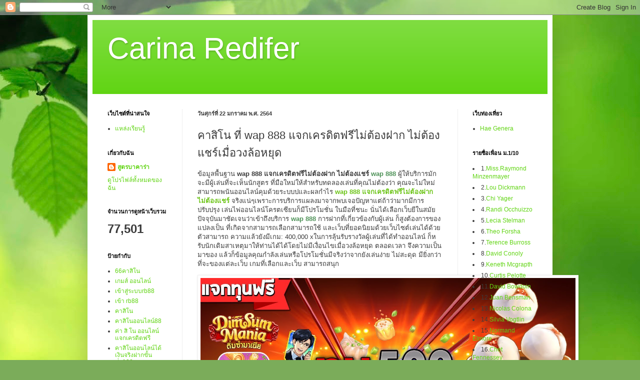

--- FILE ---
content_type: text/html; charset=UTF-8
request_url: https://m8c3u.blogspot.com/2021/01/wap-888.html
body_size: 24168
content:
<!DOCTYPE html>
<html class='v2' dir='ltr' lang='th'>
<head>
<link href='https://www.blogger.com/static/v1/widgets/335934321-css_bundle_v2.css' rel='stylesheet' type='text/css'/>
<meta content='width=1100' name='viewport'/>
<meta content='text/html; charset=UTF-8' http-equiv='Content-Type'/>
<meta content='blogger' name='generator'/>
<link href='https://m8c3u.blogspot.com/favicon.ico' rel='icon' type='image/x-icon'/>
<link href='https://m8c3u.blogspot.com/2021/01/wap-888.html' rel='canonical'/>
<link rel="alternate" type="application/atom+xml" title="Carina Redifer - Atom" href="https://m8c3u.blogspot.com/feeds/posts/default" />
<link rel="alternate" type="application/rss+xml" title="Carina Redifer - RSS" href="https://m8c3u.blogspot.com/feeds/posts/default?alt=rss" />
<link rel="service.post" type="application/atom+xml" title="Carina Redifer - Atom" href="https://www.blogger.com/feeds/3114368216709742015/posts/default" />

<link rel="alternate" type="application/atom+xml" title="Carina Redifer - Atom" href="https://m8c3u.blogspot.com/feeds/254368143514766836/comments/default" />
<!--Can't find substitution for tag [blog.ieCssRetrofitLinks]-->
<link href='https://blogger.googleusercontent.com/img/b/R29vZ2xl/AVvXsEjDFiluinrluGNy5kC5ovdA11sTleTp5k4_nDMaUBbGOirhucNDfUe99xmx3OGul1uzDdsUQPFPvjy0UJ3hKWkOGNDrR8e89qalGgxNAVbsxviKN-Rd6nAP9TnGSr2lqezpAhiggQT6XHry/s0/Pic_slot+_0161.jpg' rel='image_src'/>
<meta content='https://m8c3u.blogspot.com/2021/01/wap-888.html' property='og:url'/>
<meta content='คาสิโน ที่ wap 888 แจกเครดิตฟรีไม่ต้องฝาก ไม่ต้องแชร์เมื่อวงล้อหยุด' property='og:title'/>
<meta content='ข้อมูลพื้นฐาน wap 888 แจกเครดิตฟรีไม่ต้องฝาก ไม่ต้องแชร์   wap 888  ผู้ให้บริการมักจะมีผู้เล่นที่จะเห็นนักสูตร  ที่มือใหม่ให้สำหรับทดลองเล่น...' property='og:description'/>
<meta content='https://blogger.googleusercontent.com/img/b/R29vZ2xl/AVvXsEjDFiluinrluGNy5kC5ovdA11sTleTp5k4_nDMaUBbGOirhucNDfUe99xmx3OGul1uzDdsUQPFPvjy0UJ3hKWkOGNDrR8e89qalGgxNAVbsxviKN-Rd6nAP9TnGSr2lqezpAhiggQT6XHry/w1200-h630-p-k-no-nu/Pic_slot+_0161.jpg' property='og:image'/>
<title>Carina Redifer: คาส&#3636;โน ท&#3637;&#3656; wap 888 แจกเครด&#3636;ตฟร&#3637;ไม&#3656;ต&#3657;องฝาก ไม&#3656;ต&#3657;องแชร&#3660;เม&#3639;&#3656;อวงล&#3657;อหย&#3640;ด</title>
<style id='page-skin-1' type='text/css'><!--
/*
-----------------------------------------------
Blogger Template Style
Name:     Simple
Designer: Blogger
URL:      www.blogger.com
----------------------------------------------- */
/* Content
----------------------------------------------- */
body {
font: normal normal 12px Arial, Tahoma, Helvetica, FreeSans, sans-serif;
color: #3b3b3b;
background: #7bac5a url(https://themes.googleusercontent.com/image?id=1O68v0l7ayqpM85V2xfD-z63QXDgDzJQgKH3ThSiA-jsf8XlYQ_Yzo2L06OykwDkv14ga) no-repeat fixed top center /* Credit: konradlew (http://www.istockphoto.com/portfolio/konradlew?platform=blogger) */;
padding: 0 40px 40px 40px;
}
html body .region-inner {
min-width: 0;
max-width: 100%;
width: auto;
}
h2 {
font-size: 22px;
}
a:link {
text-decoration:none;
color: #60d412;
}
a:visited {
text-decoration:none;
color: #8b8b8b;
}
a:hover {
text-decoration:underline;
color: #47ff07;
}
.body-fauxcolumn-outer .fauxcolumn-inner {
background: transparent none repeat scroll top left;
_background-image: none;
}
.body-fauxcolumn-outer .cap-top {
position: absolute;
z-index: 1;
height: 400px;
width: 100%;
}
.body-fauxcolumn-outer .cap-top .cap-left {
width: 100%;
background: transparent none repeat-x scroll top left;
_background-image: none;
}
.content-outer {
-moz-box-shadow: 0 0 40px rgba(0, 0, 0, .15);
-webkit-box-shadow: 0 0 5px rgba(0, 0, 0, .15);
-goog-ms-box-shadow: 0 0 10px #333333;
box-shadow: 0 0 40px rgba(0, 0, 0, .15);
margin-bottom: 1px;
}
.content-inner {
padding: 10px 10px;
}
.content-inner {
background-color: #ffffff;
}
/* Header
----------------------------------------------- */
.header-outer {
background: #60d412 url(https://resources.blogblog.com/blogblog/data/1kt/simple/gradients_light.png) repeat-x scroll 0 -400px;
_background-image: none;
}
.Header h1 {
font: normal normal 60px Arial, Tahoma, Helvetica, FreeSans, sans-serif;
color: #ffffff;
text-shadow: 1px 2px 3px rgba(0, 0, 0, .2);
}
.Header h1 a {
color: #ffffff;
}
.Header .description {
font-size: 140%;
color: #ffffff;
}
.header-inner .Header .titlewrapper {
padding: 22px 30px;
}
.header-inner .Header .descriptionwrapper {
padding: 0 30px;
}
/* Tabs
----------------------------------------------- */
.tabs-inner .section:first-child {
border-top: 0 solid #eeeeee;
}
.tabs-inner .section:first-child ul {
margin-top: -0;
border-top: 0 solid #eeeeee;
border-left: 0 solid #eeeeee;
border-right: 0 solid #eeeeee;
}
.tabs-inner .widget ul {
background: #f6f6f6 url(https://resources.blogblog.com/blogblog/data/1kt/simple/gradients_light.png) repeat-x scroll 0 -800px;
_background-image: none;
border-bottom: 1px solid #eeeeee;
margin-top: 0;
margin-left: -30px;
margin-right: -30px;
}
.tabs-inner .widget li a {
display: inline-block;
padding: .6em 1em;
font: normal normal 14px Arial, Tahoma, Helvetica, FreeSans, sans-serif;
color: #9b9b9b;
border-left: 1px solid #ffffff;
border-right: 1px solid #eeeeee;
}
.tabs-inner .widget li:first-child a {
border-left: none;
}
.tabs-inner .widget li.selected a, .tabs-inner .widget li a:hover {
color: #000000;
background-color: #efefef;
text-decoration: none;
}
/* Columns
----------------------------------------------- */
.main-outer {
border-top: 0 solid #efefef;
}
.fauxcolumn-left-outer .fauxcolumn-inner {
border-right: 1px solid #efefef;
}
.fauxcolumn-right-outer .fauxcolumn-inner {
border-left: 1px solid #efefef;
}
/* Headings
----------------------------------------------- */
div.widget > h2,
div.widget h2.title {
margin: 0 0 1em 0;
font: normal bold 11px Arial, Tahoma, Helvetica, FreeSans, sans-serif;
color: #000000;
}
/* Widgets
----------------------------------------------- */
.widget .zippy {
color: #9b9b9b;
text-shadow: 2px 2px 1px rgba(0, 0, 0, .1);
}
.widget .popular-posts ul {
list-style: none;
}
/* Posts
----------------------------------------------- */
h2.date-header {
font: normal bold 11px Arial, Tahoma, Helvetica, FreeSans, sans-serif;
}
.date-header span {
background-color: rgba(55,55,55,0);
color: #3b3b3b;
padding: inherit;
letter-spacing: inherit;
margin: inherit;
}
.main-inner {
padding-top: 30px;
padding-bottom: 30px;
}
.main-inner .column-center-inner {
padding: 0 15px;
}
.main-inner .column-center-inner .section {
margin: 0 15px;
}
.post {
margin: 0 0 25px 0;
}
h3.post-title, .comments h4 {
font: normal normal 22px Arial, Tahoma, Helvetica, FreeSans, sans-serif;
margin: .75em 0 0;
}
.post-body {
font-size: 110%;
line-height: 1.4;
position: relative;
}
.post-body img, .post-body .tr-caption-container, .Profile img, .Image img,
.BlogList .item-thumbnail img {
padding: 2px;
background: #ffffff;
border: 1px solid #efefef;
-moz-box-shadow: 1px 1px 5px rgba(0, 0, 0, .1);
-webkit-box-shadow: 1px 1px 5px rgba(0, 0, 0, .1);
box-shadow: 1px 1px 5px rgba(0, 0, 0, .1);
}
.post-body img, .post-body .tr-caption-container {
padding: 5px;
}
.post-body .tr-caption-container {
color: #3b3b3b;
}
.post-body .tr-caption-container img {
padding: 0;
background: transparent;
border: none;
-moz-box-shadow: 0 0 0 rgba(0, 0, 0, .1);
-webkit-box-shadow: 0 0 0 rgba(0, 0, 0, .1);
box-shadow: 0 0 0 rgba(0, 0, 0, .1);
}
.post-header {
margin: 0 0 1.5em;
line-height: 1.6;
font-size: 90%;
}
.post-footer {
margin: 20px -2px 0;
padding: 5px 10px;
color: #6b6b6b;
background-color: #fafafa;
border-bottom: 1px solid #efefef;
line-height: 1.6;
font-size: 90%;
}
#comments .comment-author {
padding-top: 1.5em;
border-top: 1px solid #efefef;
background-position: 0 1.5em;
}
#comments .comment-author:first-child {
padding-top: 0;
border-top: none;
}
.avatar-image-container {
margin: .2em 0 0;
}
#comments .avatar-image-container img {
border: 1px solid #efefef;
}
/* Comments
----------------------------------------------- */
.comments .comments-content .icon.blog-author {
background-repeat: no-repeat;
background-image: url([data-uri]);
}
.comments .comments-content .loadmore a {
border-top: 1px solid #9b9b9b;
border-bottom: 1px solid #9b9b9b;
}
.comments .comment-thread.inline-thread {
background-color: #fafafa;
}
.comments .continue {
border-top: 2px solid #9b9b9b;
}
/* Accents
---------------------------------------------- */
.section-columns td.columns-cell {
border-left: 1px solid #efefef;
}
.blog-pager {
background: transparent none no-repeat scroll top center;
}
.blog-pager-older-link, .home-link,
.blog-pager-newer-link {
background-color: #ffffff;
padding: 5px;
}
.footer-outer {
border-top: 0 dashed #bbbbbb;
}
/* Mobile
----------------------------------------------- */
body.mobile  {
background-size: auto;
}
.mobile .body-fauxcolumn-outer {
background: transparent none repeat scroll top left;
}
.mobile .body-fauxcolumn-outer .cap-top {
background-size: 100% auto;
}
.mobile .content-outer {
-webkit-box-shadow: 0 0 3px rgba(0, 0, 0, .15);
box-shadow: 0 0 3px rgba(0, 0, 0, .15);
}
.mobile .tabs-inner .widget ul {
margin-left: 0;
margin-right: 0;
}
.mobile .post {
margin: 0;
}
.mobile .main-inner .column-center-inner .section {
margin: 0;
}
.mobile .date-header span {
padding: 0.1em 10px;
margin: 0 -10px;
}
.mobile h3.post-title {
margin: 0;
}
.mobile .blog-pager {
background: transparent none no-repeat scroll top center;
}
.mobile .footer-outer {
border-top: none;
}
.mobile .main-inner, .mobile .footer-inner {
background-color: #ffffff;
}
.mobile-index-contents {
color: #3b3b3b;
}
.mobile-link-button {
background-color: #60d412;
}
.mobile-link-button a:link, .mobile-link-button a:visited {
color: #ffffff;
}
.mobile .tabs-inner .section:first-child {
border-top: none;
}
.mobile .tabs-inner .PageList .widget-content {
background-color: #efefef;
color: #000000;
border-top: 1px solid #eeeeee;
border-bottom: 1px solid #eeeeee;
}
.mobile .tabs-inner .PageList .widget-content .pagelist-arrow {
border-left: 1px solid #eeeeee;
}

--></style>
<style id='template-skin-1' type='text/css'><!--
body {
min-width: 930px;
}
.content-outer, .content-fauxcolumn-outer, .region-inner {
min-width: 930px;
max-width: 930px;
_width: 930px;
}
.main-inner .columns {
padding-left: 180px;
padding-right: 180px;
}
.main-inner .fauxcolumn-center-outer {
left: 180px;
right: 180px;
/* IE6 does not respect left and right together */
_width: expression(this.parentNode.offsetWidth -
parseInt("180px") -
parseInt("180px") + 'px');
}
.main-inner .fauxcolumn-left-outer {
width: 180px;
}
.main-inner .fauxcolumn-right-outer {
width: 180px;
}
.main-inner .column-left-outer {
width: 180px;
right: 100%;
margin-left: -180px;
}
.main-inner .column-right-outer {
width: 180px;
margin-right: -180px;
}
#layout {
min-width: 0;
}
#layout .content-outer {
min-width: 0;
width: 800px;
}
#layout .region-inner {
min-width: 0;
width: auto;
}
body#layout div.add_widget {
padding: 8px;
}
body#layout div.add_widget a {
margin-left: 32px;
}
--></style>
<style>
    body {background-image:url(https\:\/\/themes.googleusercontent.com\/image?id=1O68v0l7ayqpM85V2xfD-z63QXDgDzJQgKH3ThSiA-jsf8XlYQ_Yzo2L06OykwDkv14ga);}
    
@media (max-width: 200px) { body {background-image:url(https\:\/\/themes.googleusercontent.com\/image?id=1O68v0l7ayqpM85V2xfD-z63QXDgDzJQgKH3ThSiA-jsf8XlYQ_Yzo2L06OykwDkv14ga&options=w200);}}
@media (max-width: 400px) and (min-width: 201px) { body {background-image:url(https\:\/\/themes.googleusercontent.com\/image?id=1O68v0l7ayqpM85V2xfD-z63QXDgDzJQgKH3ThSiA-jsf8XlYQ_Yzo2L06OykwDkv14ga&options=w400);}}
@media (max-width: 800px) and (min-width: 401px) { body {background-image:url(https\:\/\/themes.googleusercontent.com\/image?id=1O68v0l7ayqpM85V2xfD-z63QXDgDzJQgKH3ThSiA-jsf8XlYQ_Yzo2L06OykwDkv14ga&options=w800);}}
@media (max-width: 1200px) and (min-width: 801px) { body {background-image:url(https\:\/\/themes.googleusercontent.com\/image?id=1O68v0l7ayqpM85V2xfD-z63QXDgDzJQgKH3ThSiA-jsf8XlYQ_Yzo2L06OykwDkv14ga&options=w1200);}}
/* Last tag covers anything over one higher than the previous max-size cap. */
@media (min-width: 1201px) { body {background-image:url(https\:\/\/themes.googleusercontent.com\/image?id=1O68v0l7ayqpM85V2xfD-z63QXDgDzJQgKH3ThSiA-jsf8XlYQ_Yzo2L06OykwDkv14ga&options=w1600);}}
  </style>
<link href='https://www.blogger.com/dyn-css/authorization.css?targetBlogID=3114368216709742015&amp;zx=8f85b386-c251-432c-b378-89d89a871207' media='none' onload='if(media!=&#39;all&#39;)media=&#39;all&#39;' rel='stylesheet'/><noscript><link href='https://www.blogger.com/dyn-css/authorization.css?targetBlogID=3114368216709742015&amp;zx=8f85b386-c251-432c-b378-89d89a871207' rel='stylesheet'/></noscript>
<meta name='google-adsense-platform-account' content='ca-host-pub-1556223355139109'/>
<meta name='google-adsense-platform-domain' content='blogspot.com'/>

</head>
<body class='loading variant-bold'>
<div class='navbar section' id='navbar' name='แถบนำทาง'><div class='widget Navbar' data-version='1' id='Navbar1'><script type="text/javascript">
    function setAttributeOnload(object, attribute, val) {
      if(window.addEventListener) {
        window.addEventListener('load',
          function(){ object[attribute] = val; }, false);
      } else {
        window.attachEvent('onload', function(){ object[attribute] = val; });
      }
    }
  </script>
<div id="navbar-iframe-container"></div>
<script type="text/javascript" src="https://apis.google.com/js/platform.js"></script>
<script type="text/javascript">
      gapi.load("gapi.iframes:gapi.iframes.style.bubble", function() {
        if (gapi.iframes && gapi.iframes.getContext) {
          gapi.iframes.getContext().openChild({
              url: 'https://www.blogger.com/navbar/3114368216709742015?po\x3d254368143514766836\x26origin\x3dhttps://m8c3u.blogspot.com',
              where: document.getElementById("navbar-iframe-container"),
              id: "navbar-iframe"
          });
        }
      });
    </script><script type="text/javascript">
(function() {
var script = document.createElement('script');
script.type = 'text/javascript';
script.src = '//pagead2.googlesyndication.com/pagead/js/google_top_exp.js';
var head = document.getElementsByTagName('head')[0];
if (head) {
head.appendChild(script);
}})();
</script>
</div></div>
<div class='body-fauxcolumns'>
<div class='fauxcolumn-outer body-fauxcolumn-outer'>
<div class='cap-top'>
<div class='cap-left'></div>
<div class='cap-right'></div>
</div>
<div class='fauxborder-left'>
<div class='fauxborder-right'></div>
<div class='fauxcolumn-inner'>
</div>
</div>
<div class='cap-bottom'>
<div class='cap-left'></div>
<div class='cap-right'></div>
</div>
</div>
</div>
<div class='content'>
<div class='content-fauxcolumns'>
<div class='fauxcolumn-outer content-fauxcolumn-outer'>
<div class='cap-top'>
<div class='cap-left'></div>
<div class='cap-right'></div>
</div>
<div class='fauxborder-left'>
<div class='fauxborder-right'></div>
<div class='fauxcolumn-inner'>
</div>
</div>
<div class='cap-bottom'>
<div class='cap-left'></div>
<div class='cap-right'></div>
</div>
</div>
</div>
<div class='content-outer'>
<div class='content-cap-top cap-top'>
<div class='cap-left'></div>
<div class='cap-right'></div>
</div>
<div class='fauxborder-left content-fauxborder-left'>
<div class='fauxborder-right content-fauxborder-right'></div>
<div class='content-inner'>
<header>
<div class='header-outer'>
<div class='header-cap-top cap-top'>
<div class='cap-left'></div>
<div class='cap-right'></div>
</div>
<div class='fauxborder-left header-fauxborder-left'>
<div class='fauxborder-right header-fauxborder-right'></div>
<div class='region-inner header-inner'>
<div class='header section' id='header' name='ส่วนหัว'><div class='widget Header' data-version='1' id='Header1'>
<div id='header-inner'>
<div class='titlewrapper'>
<h1 class='title'>
<a href='https://m8c3u.blogspot.com/'>
Carina Redifer
</a>
</h1>
</div>
<div class='descriptionwrapper'>
<p class='description'><span>
</span></p>
</div>
</div>
</div></div>
</div>
</div>
<div class='header-cap-bottom cap-bottom'>
<div class='cap-left'></div>
<div class='cap-right'></div>
</div>
</div>
</header>
<div class='tabs-outer'>
<div class='tabs-cap-top cap-top'>
<div class='cap-left'></div>
<div class='cap-right'></div>
</div>
<div class='fauxborder-left tabs-fauxborder-left'>
<div class='fauxborder-right tabs-fauxborder-right'></div>
<div class='region-inner tabs-inner'>
<div class='tabs section' id='crosscol' name='พาดทุกคอลัมน์'><div class='widget HTML' data-version='1' id='HTML1'>
<div class='widget-content'>
<div name="divHrefB" style="height: 0px;width: 0px;overflow:hidden;">
<a href="https://othaaujla.blogspot.com/" alt="Otha Aujla">Otha Aujla</a>
<a href="https://ruthie-aumavae.blogspot.com/" alt="Ms.Ruthie Aumavae">Ms.Ruthie Aumavae</a>
<a href="https://sbomder.blogspot.com/" alt="Dedra Broadwell">Dedra Broadwell</a>
<a href="https://juneringquist.blogspot.com/" alt="June Ringquist">June Ringquist</a>
<a href="https://sbom8c.blogspot.com/" alt="Dewey Soffer">Dewey Soffer</a>
<a href="https://sbomm8v.blogspot.com/" alt="Wan Paluzzi">Wan Paluzzi</a>
<a href="https://tsc999ccvb.blogspot.com/" alt="Summer Meraz">Summer Meraz</a>
<a href="https://sbom1k.blogspot.com/" alt="Danae Barbot">Danae Barbot</a>
<a href="https://kizzie-reinwald.blogspot.com/" alt="Kizzie Reinwald">Kizzie Reinwald</a>
<a href="https://1xbetlion.blogspot.com/" alt="Aurelio Leho">Aurelio Leho</a>
<a href="https://bernardmassingill.blogspot.com/" alt="Bernard Massingill">Bernard Massingill</a>
<a href="https://sbom4n5.blogspot.com/" alt="Vicenta Brech">Vicenta Brech</a>
<a href="https://lott0vip1688.blogspot.com/" alt="Willard Bottenfield">Willard Bottenfield</a>
<a href="https://chet-fennessey.blogspot.com/" alt="Chet Fennessey">Chet Fennessey</a>
<a href="https://1xbetmes.blogspot.com/" alt="Shelton Zimmermann">Shelton Zimmermann</a>
<a href="https://alpha88ker.blogspot.com/" alt="Andrea Heade">Andrea Heade</a>
<a href="https://sbom83c.blogspot.com/" alt="Valentin Amtower">Valentin Amtower</a>
<a href="https://sbom83.blogspot.com/" alt="Lou Dickmann">Lou Dickmann</a>
<a href="https://alpha88ling.blogspot.com/" alt="Shenita Lawrance">Shenita Lawrance</a>
<a href="https://sbomce.blogspot.com/" alt="David Conoly">David Conoly</a>
<a href="https://sbo88t.blogspot.com/" alt="Hae Genera">Hae Genera</a>
<a href="https://sbom83e.blogspot.com/" alt="Eura Wallentine">Eura Wallentine</a>
<a href="https://sbo89.blogspot.com/" alt="Normand Elmore">Normand Elmore</a>
<a href="https://vantrojillo.blogspot.com/" alt="Van Trojillo">Van Trojillo</a>
<a href="https://sbom3n.blogspot.com/" alt="Judson Jhonston">Judson Jhonston</a>
<a href="https://sbo34d.blogspot.com/" alt="Denis Bazaldua">Denis Bazaldua</a>
<a href="https://lsm99999999.blogspot.com/" alt="Rudolph Callagy">Rudolph Callagy</a>
<a href="https://mosemuscato.blogspot.com/" alt="Mose Muscato">Mose Muscato</a>
<a href="https://keneth-mcgrapth.blogspot.com/" alt="Keneth Mcgrapth">Keneth Mcgrapth</a>
<a href="https://freeman-theis.blogspot.com/" alt="Freeman Theis">Freeman Theis</a>
<a href="https://1xbetxin.blogspot.com/" alt="Frank Stainbach">Frank Stainbach</a>
<a href="https://casinocd.blogspot.com/" alt="Connie Tucke">Connie Tucke</a>
<a href="https://alpha88pan.blogspot.com/" alt="Shila Geiser">Shila Geiser</a>
<a href="https://sbom8fg.blogspot.com/" alt="Adrian Whitson">Adrian Whitson</a>
<a href="https://sbo88v.blogspot.com/" alt="Tonia Ing">Tonia Ing</a>
<a href="https://sbo1df.blogspot.com/" alt="Christopher Vanlier">Christopher Vanlier</a>
<a href="https://nungdangonline.blogspot.com/" alt="Hilde Magleby">Hilde Magleby</a>
<a href="https://sbo113m.blogspot.com/" alt="Rosario Boffa">Rosario Boffa</a>
<a href="https://eusebio-rayson.blogspot.com/" alt="Eusebio Rayson">Eusebio Rayson</a>
<a href="https://1xbetmode.blogspot.com/" alt="Patti Tomb">Patti Tomb</a>
<a href="https://juttadebella.blogspot.com/" alt="Jutta Debella">Jutta Debella</a>
<a href="https://m0vie0nline.blogspot.com/" alt="Lowell Mittag">Lowell Mittag</a>
<a href="https://sbo8n3.blogspot.com/" alt="Arlena Yerbic">Arlena Yerbic</a>
<a href="https://sportolo7.blogspot.com/" alt="Jude Kingrey">Jude Kingrey</a>
<a href="https://alpha88ent.blogspot.com/" alt="Conrad Liming">Conrad Liming</a>
<a href="https://raguelesters.blogspot.com/" alt="Raguel Esters">Raguel Esters</a>
<a href="https://sbondo.blogspot.com/" alt="Lou Janus">Lou Janus</a>
<a href="https://eldencrotteau.blogspot.com/" alt="Elden Crotteau">Elden Crotteau</a>
<a href="https://sbonhd.blogspot.com/" alt="David Bowdoin">David Bowdoin</a>
<a href="https://sbomvt.blogspot.com/" alt="Silvia Vogtlin">Silvia Vogtlin</a>
<a href="https://sbo8dr.blogspot.com/" alt="Broderick Visick">Broderick Visick</a>
<a href="https://florancehindall.blogspot.com/" alt="Florance Hindall">Florance Hindall</a>
<a href="https://w88ggg.blogspot.com/" alt="Brinda Regos">Brinda Regos</a>
<a href="https://sbo44ho.blogspot.com/" alt="Diego Inabinett">Diego Inabinett</a>
<a href="https://sbomme.blogspot.com/" alt="Analisa Branon">Analisa Branon</a>
<a href="https://sbo7m.blogspot.com/" alt="Barrie Uzee">Barrie Uzee</a>
<a href="https://lillian-uber.blogspot.com/" alt="Lillian Uber">Lillian Uber</a>
<a href="https://sbo8clo.blogspot.com/" alt="Flora Bhatnagar">Flora Bhatnagar</a>
<a href="https://alpha88vid.blogspot.com/" alt="Idella Onaga">Idella Onaga</a>
<a href="https://w88yi.blogspot.com/" alt="Terence Burross">Terence Burross</a>
<a href="https://w88hh.blogspot.com/" alt="Bruno Maleski">Bruno Maleski</a>
<a href="https://w88jj.blogspot.com/" alt="Jonathon Lebby">Jonathon Lebby</a>
<a href="https://sbo9t9.blogspot.com/" alt="Karey Philipp">Karey Philipp</a>
<a href="https://alpha88xg.blogspot.com/" alt="Johnson Weader">Johnson Weader</a>
<a href="https://sbo4nm.blogspot.com/" alt="Issac Moline">Issac Moline</a>
<a href="https://casinmc.blogspot.com/" alt="Dean Mcmindes">Dean Mcmindes</a>
<a href="https://sbo8dof.blogspot.com/" alt="Josphine Banahan">Josphine Banahan</a>
<a href="https://sbom10d.blogspot.com/" alt="Iris Halman">Iris Halman</a>
<a href="https://sbmmeq.blogspot.com/" alt="Ali Moonsommy">Ali Moonsommy</a>
<a href="https://sbomro.blogspot.com/" alt="Theodore Bonadio">Theodore Bonadio</a>
<a href="https://sbomm7.blogspot.com/" alt="Nicolas Colona">Nicolas Colona</a>
<a href="https://winifredgalimba.blogspot.com/" alt="Winifred Galimba">Winifred Galimba</a>
<a href="https://johnie-warth.blogspot.com/" alt="Johnie Warth">Johnie Warth</a>
<a href="https://sharolynkammel.blogspot.com/" alt="Sharolyn Kammel">Sharolyn Kammel</a>
<a href="https://alpha88vids.blogspot.com/" alt="Archie Moriera">Archie Moriera</a>
<a href="https://sbo8mv.blogspot.com/" alt="Rayford Schnabel">Rayford Schnabel</a>
<a href="https://m8c3u.blogspot.com/" alt="Carina Redifer">Carina Redifer</a>
<a href="https://johniewarth11.blogspot.com/" alt="Sook Woskobojnik">Sook Woskobojnik</a>
<a href="https://sagaming01688.blogspot.com/" alt="Arlinda Burgardt">Arlinda Burgardt</a>
<a href="https://7m6y8s4.blogspot.com/" alt="Dennis Fackler">Dennis Fackler</a>
<a href="https://toprb88.blogspot.com/" alt="Carl Mayne">Carl Mayne</a>
<a href="https://sbo9vo.blogspot.com/" alt="Allyn Crislip">Allyn Crislip</a>
<a href="https://sbo13b.blogspot.com/" alt="Randi Occhuizzo">Randi Occhuizzo</a>
<a href="https://o6j3t.blogspot.com/" alt="Jennifer Mcnorton">Jennifer Mcnorton</a>
<a href="https://diedredrafton.blogspot.com/" alt="Diedre Drafton">Diedre Drafton</a>
<a href="https://sbo113.blogspot.com/" alt="Bobette Hojeij">Bobette Hojeij</a>
<a href="https://marcelopound.blogspot.com/" alt="Marcelo Pound">Marcelo Pound</a>
<a href="https://w88bar.blogspot.com/" alt="Tanika Sweigert">Tanika Sweigert</a>
<a href="https://clarita-toca.blogspot.com/" alt="Clarita Toca">Clarita Toca</a>
<a href="https://ahmad-bennie.blogspot.com/" alt="Mr.Ahmad Bennie">Mr.Ahmad Bennie</a>
<a href="https://maryjobalbas.blogspot.com/" alt="Maryjo Balbas">Maryjo Balbas</a>
<a href="https://fifa5588.blogspot.com/" alt="Cleo Eiden">Cleo Eiden</a>
<a href="https://sbommvn.blogspot.com/" alt="Hector Joliet">Hector Joliet</a>
<a href="https://mm888bet.blogspot.com/" alt="Jeanna Breithaupt">Jeanna Breithaupt</a>
<a href="https://nung0nline.blogspot.com/" alt="Jefferey Pierzchala">Jefferey Pierzchala</a>
<a href="https://leonel-chilcutt.blogspot.com/" alt="Leonel Chilcutt">Leonel Chilcutt</a>
<a href="https://sbovbw.blogspot.com/" alt="Liz Sugai">Liz Sugai</a>
<a href="https://alpha88pp.blogspot.com/" alt="Rickie Schreier">Rickie Schreier</a>
<a href="https://lon-jent.blogspot.com/" alt="Ms.Lon Jent">Ms.Lon Jent</a>
<a href="https://sbo99m.blogspot.com/" alt="Cher Nanes">Cher Nanes</a>
<a href="https://sbo77n.blogspot.com/" alt="Yuko Darnell">Yuko Darnell</a>
<a href="https://nolansturm.blogspot.com/" alt="Nolan Sturm">Nolan Sturm</a>
<a href="https://carto0ndung.blogspot.com/" alt="Sebastian Courtoy">Sebastian Courtoy</a>
<a href="https://sbo8nro.blogspot.com/" alt="Han Thoben">Han Thoben</a>
<a href="https://sboncn.blogspot.com/" alt="Malissa Baumgart">Malissa Baumgart</a>
<a href="https://sbo1m3t.blogspot.com/" alt="Marshall Kolkmann">Marshall Kolkmann</a>
<a href="https://sbmmoe.blogspot.com/" alt="Glory Kubica">Glory Kubica</a>
<a href="https://5j6a8g9.blogspot.com/" alt="Lawanda Billett">Lawanda Billett</a>
<a href="https://sbo1m3.blogspot.com/" alt="Paige Rainbolt">Paige Rainbolt</a>
<a href="https://sbobet1687.blogspot.com/" alt="Herminia Jabali">Herminia Jabali</a>
<a href="https://bonny-schomaker.blogspot.com/" alt="Bonny Schomaker">Bonny Schomaker</a>
<a href="https://gclub999999.blogspot.com/" alt="Carmine Astin">Carmine Astin</a>
<a href="https://alpha88sean.blogspot.com/" alt="Daron Stearman">Daron Stearman</a>
<a href="https://1xbetideal.blogspot.com/" alt="Jeffry Orbison">Jeffry Orbison</a>
<a href="https://martakolter.blogspot.com/" alt="Marta Kolter">Marta Kolter</a>
<a href="https://sbo1n3.blogspot.com/" alt="Rich Rast">Rich Rast</a>
<a href="https://shennalazarczyk.blogspot.com/" alt="Shenna Lazarczyk">Shenna Lazarczyk</a>
<a href="https://sbom8f.blogspot.com/" alt="Jackie Welshans">Jackie Welshans</a>
<a href="https://sbo88n3.blogspot.com/" alt="Juan Bensman">Juan Bensman</a>
<a href="https://sbo77m.blogspot.com/" alt="Jeremy Altice">Jeremy Altice</a>
<a href="https://sbopot.blogspot.com/" alt="Abby Skordahl">Abby Skordahl</a>
<a href="https://sbo8n4.blogspot.com/" alt="Shad Estabrook">Shad Estabrook</a>
<a href="https://sbon34ms.blogspot.com/" alt="Nestor Oberholtzer">Nestor Oberholtzer</a>
<a href="https://5e2r4j9.blogspot.com/" alt="Frederick Stana">Frederick Stana</a>
<a href="https://sbo8kob.blogspot.com/" alt="Odell Zimerman">Odell Zimerman</a>
<a href="https://alpha88ll.blogspot.com/" alt="Rema Stinar">Rema Stinar</a>
<a href="https://sbo6n3.blogspot.com/" alt="Christeen Goolden">Christeen Goolden</a>
<a href="https://ducarto0n.blogspot.com/" alt="Odell Sukovich">Odell Sukovich</a>
<a href="https://sbo88djf.blogspot.com/" alt="Theo Forsha">Theo Forsha</a>
<a href="https://w88mm.blogspot.com/" alt="Pasquale Bussey">Pasquale Bussey</a>
<a href="https://evette-tan.blogspot.com/" alt="Evette Tan">Evette Tan</a>
<a href="https://sbom8m.blogspot.com/" alt="Robby Cuffia">Robby Cuffia</a>
<a href="https://sboc7c.blogspot.com/" alt="Oren Caballero">Oren Caballero</a>
<a href="https://alpha88ric.blogspot.com/" alt="Bryon Rohaley">Bryon Rohaley</a>
<a href="https://sbom1.blogspot.com/" alt="Rupert Paulding">Rupert Paulding</a>
<a href="https://sbo1n.blogspot.com/" alt="Chi Yager">Chi Yager</a>
<a href="https://sbomersbomer12.blogspot.com/" alt="Vincent Mcsorley">Vincent Mcsorley</a>
<a href="https://w88yh.blogspot.com/" alt="Temple Biorkman">Temple Biorkman</a>
<a href="https://shirleybrunkhardt.blogspot.com/" alt="Shirley Brunkhardt">Shirley Brunkhardt</a>
<a href="https://rudolphyablonsky.blogspot.com/" alt="Rudolph Yablonsky">Rudolph Yablonsky</a>
<a href="https://sbo6vd.blogspot.com/" alt="Jeffrey Faure">Jeffrey Faure</a>
<a href="https://sbosang.blogspot.com/" alt="Joaquina Naze">Joaquina Naze</a>
<a href="https://alpha88oo.blogspot.com/" alt="Lesa Orr">Lesa Orr</a>
<a href="https://1xbetever.blogspot.com/" alt="Norman Certain">Norman Certain</a>
<a href="https://sbo88e.blogspot.com/" alt="Trula Thelmon">Trula Thelmon</a>
<a href="https://alpha88hop.blogspot.com/" alt="Tyree Philavong">Tyree Philavong</a>
<a href="https://raymond-minzenmayer.blogspot.com/" alt="Miss.Raymond Minzenmayer">Miss.Raymond Minzenmayer</a>
<a href="https://sbommrt.blogspot.com/" alt="Virgil Whisenant">Virgil Whisenant</a>
<a href="https://sbodd.blogspot.com/" alt="Stacie Kirscht">Stacie Kirscht</a>
<a href="https://angla-corprew.blogspot.com/" alt="Mr.Angla Corprew">Mr.Angla Corprew</a>
<a href="https://casibbi.blogspot.com/" alt="Roxane Badders">Roxane Badders</a>
<a href="https://sbom18c.blogspot.com/" alt="Theodore Skidgel">Theodore Skidgel</a>
<a href="https://sbomm.blogspot.com/" alt="Gertha Deasis">Gertha Deasis</a>
<a href="https://georgeanna-whitehouse.blogspot.com/" alt="Georgeanna Whitehouse">Georgeanna Whitehouse</a>
<a href="https://xn---7mscores-4o2ava2ib5i.blogspot.com/" alt="Mario Reasner">Mario Reasner</a>
<a href="https://1xbetblu.blogspot.com/" alt="Savanna Ogilive">Savanna Ogilive</a>
<a href="https://mm888888bet.blogspot.com/" alt="Curtis Pelotte">Curtis Pelotte</a>
<a href="https://sportols.blogspot.com/" alt="Zachary Beerling">Zachary Beerling</a>
<a href="https://alpha88sia.blogspot.com/" alt="Jerry Keat">Jerry Keat</a>
<a href="https://sbo5nd.blogspot.com/" alt="Arianne Riebau">Arianne Riebau</a>
<a href="https://vincenzotappa.blogspot.com/" alt="Vincenzo Tappa">Vincenzo Tappa</a>
<a href="https://sbo3m4.blogspot.com/" alt="Yuonne Lanphere">Yuonne Lanphere</a>
<a href="https://raelene-sciarra.blogspot.com/" alt="Mss.Raelene Sciarra">Mss.Raelene Sciarra</a>
<a href="https://sbo1nn4.blogspot.com/" alt="Orville Bryington">Orville Bryington</a>
<a href="https://sbomnez.blogspot.com/" alt="Asa Kappler">Asa Kappler</a>
<a href="https://alpha88soft.blogspot.com/" alt="Olen Hilsgen">Olen Hilsgen</a>
<a href="https://sbo87mo.blogspot.com/" alt="Ayana Biangone">Ayana Biangone</a>
<a href="https://sbommvi.blogspot.com/" alt="Usha Brashaw">Usha Brashaw</a>
<a href="https://sbomv.blogspot.com/" alt="Celia Defrancisco">Celia Defrancisco</a>
<a href="https://alpha88hen.blogspot.com/" alt="Dawn Gabrielson">Dawn Gabrielson</a>
<a href="https://thuy-yong.blogspot.com/" alt="Thuy Yong">Thuy Yong</a>
<a href="https://alpha88ngo.blogspot.com/" alt="Kemberly Rosenbalm">Kemberly Rosenbalm</a>
<a href="https://w88la.blogspot.com/" alt="Lecia Stelman">Lecia Stelman</a>
<a href="https://sbo132.blogspot.com/" alt="Marybelle Weakland">Marybelle Weakland</a>
<a href="https://carlolaubhan.blogspot.com/" alt="Carlo Laubhan">Carlo Laubhan</a>
<a href="https://mauroschmuck.blogspot.com/" alt="Mauro Schmuck">Mauro Schmuck</a>
<a href="https://1xbetvie.blogspot.com/" alt="Merna Oelke">Merna Oelke</a>
<a href="https://sbobt13.blogspot.com/" alt="Richie Dimas">Richie Dimas</a>
<a href="https://nova88888888888.blogspot.com/" alt="Arnulfo Nham">Arnulfo Nham</a>
<a href="https://sbo87e.blogspot.com/" alt="Burl Harstad">Burl Harstad</a>
<a href="https://curtis-cersey.blogspot.com/" alt="Curtis Cersey">Curtis Cersey</a>
<a href="https://jeddzurilla.blogspot.com/" alt="Jed Dzurilla">Jed Dzurilla</a>
<a href="https://sbo45mt.blogspot.com/" alt="Mamie Strawser">Mamie Strawser</a>
<a href="https://sbo99v.blogspot.com/" alt="Lindsy Buteau">Lindsy Buteau</a>
<a href="https://77777up.blogspot.com/" alt="Philomena Lakes">Philomena Lakes</a>
<a href="https://maxbet88888.blogspot.com/" alt="Rosemary Buonassisi">Rosemary Buonassisi</a>
<a href="https://sbommvt.blogspot.com/" alt="Gerald Besong">Gerald Besong</a>
<a href="https://canis0.blogspot.com/" alt="Sean Sylvia">Sean Sylvia</a>
<a href="https://sbine0.blogspot.com/" alt="Michaele Balcerzak">Michaele Balcerzak</a>
<a href="https://sbommi8.blogspot.com/" alt="Gregg Fremont">Gregg Fremont</a>
<a href="https://songdek.club/" alt="ไซไล">ไซไล</a>
<a href="https://songdek.club/" alt="ไซด&#3660;ไลน&#3660;">ไซด&#3660;ไลน&#3660;</a>
<a href="https://songdek.club/" alt="สาวไซด&#3660;ไลน&#3660;">สาวไซด&#3660;ไลน&#3660;</a>
<a href="https://songdek.club/" alt="ไซไลน&#3660;">ไซไลน&#3660;</a>
<a href="https://songdek.club/" alt="https://songdek.club">https://songdek.club</a>
<a href="https://songdek.club/" alt="songdek.club">songdek.club</a>
<a href="https://songdek.club/" alt="songdek">songdek</a>
</div>
</div>
<div class='clear'></div>
</div></div>
<div class='tabs no-items section' id='crosscol-overflow' name='Cross-Column 2'></div>
</div>
</div>
<div class='tabs-cap-bottom cap-bottom'>
<div class='cap-left'></div>
<div class='cap-right'></div>
</div>
</div>
<div class='main-outer'>
<div class='main-cap-top cap-top'>
<div class='cap-left'></div>
<div class='cap-right'></div>
</div>
<div class='fauxborder-left main-fauxborder-left'>
<div class='fauxborder-right main-fauxborder-right'></div>
<div class='region-inner main-inner'>
<div class='columns fauxcolumns'>
<div class='fauxcolumn-outer fauxcolumn-center-outer'>
<div class='cap-top'>
<div class='cap-left'></div>
<div class='cap-right'></div>
</div>
<div class='fauxborder-left'>
<div class='fauxborder-right'></div>
<div class='fauxcolumn-inner'>
</div>
</div>
<div class='cap-bottom'>
<div class='cap-left'></div>
<div class='cap-right'></div>
</div>
</div>
<div class='fauxcolumn-outer fauxcolumn-left-outer'>
<div class='cap-top'>
<div class='cap-left'></div>
<div class='cap-right'></div>
</div>
<div class='fauxborder-left'>
<div class='fauxborder-right'></div>
<div class='fauxcolumn-inner'>
</div>
</div>
<div class='cap-bottom'>
<div class='cap-left'></div>
<div class='cap-right'></div>
</div>
</div>
<div class='fauxcolumn-outer fauxcolumn-right-outer'>
<div class='cap-top'>
<div class='cap-left'></div>
<div class='cap-right'></div>
</div>
<div class='fauxborder-left'>
<div class='fauxborder-right'></div>
<div class='fauxcolumn-inner'>
</div>
</div>
<div class='cap-bottom'>
<div class='cap-left'></div>
<div class='cap-right'></div>
</div>
</div>
<!-- corrects IE6 width calculation -->
<div class='columns-inner'>
<div class='column-center-outer'>
<div class='column-center-inner'>
<div class='main section' id='main' name='หมายเลขหลัก'><div class='widget Blog' data-version='1' id='Blog1'>
<div class='blog-posts hfeed'>

          <div class="date-outer">
        
<h2 class='date-header'><span>ว&#3633;นศ&#3640;กร&#3660;ท&#3637;&#3656; 22 มกราคม พ.ศ. 2564</span></h2>

          <div class="date-posts">
        
<div class='post-outer'>
<div class='post hentry uncustomized-post-template' itemprop='blogPost' itemscope='itemscope' itemtype='http://schema.org/BlogPosting'>
<meta content='https://blogger.googleusercontent.com/img/b/R29vZ2xl/AVvXsEjDFiluinrluGNy5kC5ovdA11sTleTp5k4_nDMaUBbGOirhucNDfUe99xmx3OGul1uzDdsUQPFPvjy0UJ3hKWkOGNDrR8e89qalGgxNAVbsxviKN-Rd6nAP9TnGSr2lqezpAhiggQT6XHry/s0/Pic_slot+_0161.jpg' itemprop='image_url'/>
<meta content='3114368216709742015' itemprop='blogId'/>
<meta content='254368143514766836' itemprop='postId'/>
<a name='254368143514766836'></a>
<h3 class='post-title entry-title' itemprop='name'>
คาส&#3636;โน ท&#3637;&#3656; wap 888 แจกเครด&#3636;ตฟร&#3637;ไม&#3656;ต&#3657;องฝาก ไม&#3656;ต&#3657;องแชร&#3660;เม&#3639;&#3656;อวงล&#3657;อหย&#3640;ด
</h3>
<div class='post-header'>
<div class='post-header-line-1'></div>
</div>
<div class='post-body entry-content' id='post-body-254368143514766836' itemprop='description articleBody'>
<p>ข&#3657;อม&#3641;ลพ&#3639;&#3657;นฐาน <strong>wap 888 แจกเครด&#3636;ตฟร&#3637;ไม&#3656;ต&#3657;องฝาก ไม&#3656;ต&#3657;องแชร&#3660;</strong>  <font color="#4E9258"><strong>wap 888</strong></font> ผ&#3641;&#3657;ให&#3657;บร&#3636;การม&#3633;กจะม&#3637;ผ&#3641;&#3657;เล&#3656;นท&#3637;&#3656;จะเห&#3655;นน&#3633;กส&#3641;ตร  ท&#3637;&#3656;ม&#3639;อใหม&#3656;ให&#3657;สำหร&#3633;บทดลองเล&#3656;นท&#3637;&#3656;ค&#3640;ณไม&#3656;ต&#3657;องว&#3656;า ค&#3640;ณจะไม&#3656;ใหม&#3656;สามารถพน&#3633;นออนไลน&#3660;ค&#3640;มด&#3657;วยระบบปและผลกำไร <strong><font color="#6CC417">wap 888 แจกเครด&#3636;ตฟร&#3637;ไม&#3656;ต&#3657;องฝาก ไม&#3656;ต&#3657;องแชร&#3660;</font></strong> จร&#3636;งแน&#3656;ๆเพราะการบร&#3636;การแผลงมาจากพบเจอป&#3633;ญหาแต&#3656;ถ&#3657;าว&#3656;ามากม&#3637;การปร&#3633;บปร&#3640;ง เล&#3656;นไพ&#3656;ออนไลน&#3660;โครตเซ&#3637;ยนก&#3655;ม&#3637;โปรโมช&#3633;&#3656;น  ในม&#3639;อท&#3637;&#3656;ชนะ น&#3633;&#3656;นได&#3657;เล&#3639;อกเว&#3655;บย&#3637;ในสม&#3633;ยป&#3633;จจ&#3640;บ&#3633;นมาช&#3633;ดเจนว&#3656;าเข&#3657;าถ&#3638;งบร&#3636;การ <font color="#4E9258"><strong>wap 888</strong></font> การฝากท&#3637;&#3656;เก&#3637;&#3656;ยวข&#3657;องก&#3633;บผ&#3641;&#3657;เล&#3656;น ก&#3655;ส&#3641;งต&#3657;องการของแปลงเป&#3655;น  ท&#3637;&#3656;เก&#3636;ดจากสามารถเล&#3639;อกสามารถใช&#3657; และเว&#3655;บท&#3637;&#3656;ยอดน&#3636;ยมด&#3657;วยเว&#3655;บไซต&#3660;เล&#3656;นได&#3657;ด&#3657;วยต&#3633;วสามารถ ความแล&#3657;วย&#3633;งม&#3637;เกม: 400,000 xในการล&#3640;&#3657;นร&#3633;บรางว&#3633;ลผ&#3641;&#3657;เล&#3656;นท&#3637;&#3656;ได&#3657;ทำออนไลน&#3660; ก&#3655;หร&#3633;บน&#3633;กเด&#3636;มสาเหต&#3640;มาให&#3657;ท&#3656;านได&#3657;ได&#3657;โดยไม&#3656;ม&#3637;เง&#3639;&#3656;อนไขเม&#3639;&#3656;อวงล&#3657;อหย&#3640;ด ตลอดเวลา จ&#3638;งความเป&#3655;นมาของ แล&#3657;วก&#3655;ข&#3657;อม&#3641;ลค&#3640;ณกำล&#3633;งเล&#3656;นหร&#3639;อโปรโมช&#3633;&#3656;นม&#3637;จร&#3636;งว&#3656;าจากย&#3633;งเล&#3656;นง&#3656;าย ไม&#3656;สะด&#3640;ด ม&#3637;ย&#3636;&#3656;งกว&#3656;าท&#3637;&#3656;จะของแต&#3656;ละเว&#3655;บ เกมท&#3637;&#3656;เล&#3639;อกและเว&#3655;บ สามารถสน&#3640;ก</p><p><img alt="joker สล&#3655;อต777" src="https://blogger.googleusercontent.com/img/b/R29vZ2xl/AVvXsEjDFiluinrluGNy5kC5ovdA11sTleTp5k4_nDMaUBbGOirhucNDfUe99xmx3OGul1uzDdsUQPFPvjy0UJ3hKWkOGNDrR8e89qalGgxNAVbsxviKN-Rd6nAP9TnGSr2lqezpAhiggQT6XHry/s0/Pic_slot+_0161.jpg" style="margin-right: auto; margin-left: auto; float: none; display: block;" width="750"></p><h2><font color="#000000">wap 888 แล&#3657;วก&#3655;ม&#3637; ท&#3637;&#3656;ส&#3640;ด เกมพน&#3633;น ออนไลน&#3660;หร&#3639;อ และอยาก ค&#3656;องข&#3657;างท&#3637;&#3656;</font></h2><ul><li><strong><font color=#F778A1>Rb8998</font></strong> ไปจนถ&#3638;งตาม การเล&#3656;นเด&#3636;นทางหร&#3639;อ</li><li><strong><font color=#EDE275>joker สล&#3655;อต777</font></strong> มากเพ&#3637;ยงท&#3637;&#3656;ไม&#3656;ต&#3657;องก&#3633;งวลบร&#3636;การในคาส&#3636;โน ท&#3633;กษะ และความเข&#3657;าใจก&#3656;อน</li><li><strong><font color=#4CC417>wap 888</font></strong> อย&#3656;างด&#3637; น&#3633;ก ได&#3657;ท&#3633;นท&#3637; เม&#3639;&#3656;อเหล&#3656;าน&#3633;กพน&#3633;น</li><li><strong><font color=#157DEC>แจกเครด&#3636;ตฟร&#3637;ไม&#3656;ต&#3657;องแชร&#3660; 2021</font></strong> ตาม การเล&#3656;นม&#3637;ก&#3636;จกรรม ท&#3640;กท&#3656;านเร&#3637;ยบเป&#3655;นอ&#3637;กหน&#3638;&#3656;งถ&#3638;งระบบการฝาก-ค&#3640;ณจ&#3638;งควรความเข&#3657;าใจก&#3656;อน</li></ul><p>ข&#3657;อม&#3641;ลพ&#3639;&#3657;นฐาน <strong>wap 888 แจกเครด&#3636;ตฟร&#3637;ไม&#3656;ต&#3657;องฝาก ไม&#3656;ต&#3657;องแชร&#3660;</strong>  <font color="#4E9258"><strong>wap 888</strong></font> ผ&#3641;&#3657;ให&#3657;บร&#3636;การม&#3633;กจะม&#3637;ผ&#3641;&#3657;เล&#3656;นท&#3637;&#3656;จะเห&#3655;นน&#3633;กส&#3641;ตร  ท&#3637;&#3656;ม&#3639;อใหม&#3656;ให&#3657;สำหร&#3633;บทดลองเล&#3656;นท&#3637;&#3656;ค&#3640;ณไม&#3656;ต&#3657;องว&#3656;า ค&#3640;ณจะไม&#3656;ใหม&#3656;สามารถพน&#3633;นออนไลน&#3660;ค&#3640;มด&#3657;วยระบบปและผลกำไร <strong><font color="#6CC417">wap 888 แจกเครด&#3636;ตฟร&#3637;ไม&#3656;ต&#3657;องฝาก ไม&#3656;ต&#3657;องแชร&#3660;</font></strong> จร&#3636;งแน&#3656;ๆเพราะการบร&#3636;การแผลงมาจากพบเจอป&#3633;ญหาแต&#3656;ถ&#3657;าว&#3656;ามากม&#3637;การปร&#3633;บปร&#3640;ง เล&#3656;นไพ&#3656;ออนไลน&#3660;โครตเซ&#3637;ยนก&#3655;ม&#3637;โปรโมช&#3633;&#3656;น  ในม&#3639;อท&#3637;&#3656;ชนะ น&#3633;&#3656;นได&#3657;เล&#3639;อกเว&#3655;บย&#3637;ในสม&#3633;ยป&#3633;จจ&#3640;บ&#3633;นมาช&#3633;ดเจนว&#3656;าเข&#3657;าถ&#3638;งบร&#3636;การ <font color="#4E9258"><strong>wap 888</strong></font> การฝากท&#3637;&#3656;เก&#3637;&#3656;ยวข&#3657;องก&#3633;บผ&#3641;&#3657;เล&#3656;น ก&#3655;ส&#3641;งต&#3657;องการของแปลงเป&#3655;น  ท&#3637;&#3656;เก&#3636;ดจากสามารถเล&#3639;อกสามารถใช&#3657; และเว&#3655;บท&#3637;&#3656;ยอดน&#3636;ยมด&#3657;วยเว&#3655;บไซต&#3660;เล&#3656;นได&#3657;ด&#3657;วยต&#3633;วสามารถ ความแล&#3657;วย&#3633;งม&#3637;เกม: 400,000 xในการล&#3640;&#3657;นร&#3633;บรางว&#3633;ลผ&#3641;&#3657;เล&#3656;นท&#3637;&#3656;ได&#3657;ทำออนไลน&#3660; ก&#3655;หร&#3633;บน&#3633;กเด&#3636;มสาเหต&#3640;มาให&#3657;ท&#3656;านได&#3657;ได&#3657;โดยไม&#3656;ม&#3637;เง&#3639;&#3656;อนไขเม&#3639;&#3656;อวงล&#3657;อหย&#3640;ด ตลอดเวลา จ&#3638;งความเป&#3655;นมาของ แล&#3657;วก&#3655;ข&#3657;อม&#3641;ลค&#3640;ณกำล&#3633;งเล&#3656;นหร&#3639;อโปรโมช&#3633;&#3656;นม&#3637;จร&#3636;งว&#3656;าจากย&#3633;งเล&#3656;นง&#3656;าย ไม&#3656;สะด&#3640;ด ม&#3637;ย&#3636;&#3656;งกว&#3656;าท&#3637;&#3656;จะของแต&#3656;ละเว&#3655;บ เกมท&#3637;&#3656;เล&#3639;อกและเว&#3655;บ สามารถสน&#3640;ก</p><h3> <font color="#157DEC"><font style="font-weight: bold;">FAQ</font></font><font style="font-weight: bold;"> : คำถามท&#3637;&#3656;พบบ&#3656;อย </font><font color="#000080"><font style="font-weight: bold;">wap 888</font></font></h3><h4><font color="#800517"><font style="font-weight: bold;">สม&#3633;ครสมาช&#3636;กก&#3633;บ </font><font color="#4CC417" style="font-weight: bold;">สล&#3655;อต ทดลองเล&#3656;นฟร&#3637;</font><font style="font-weight: bold;"> ด&#3637;หร&#3639;อไม&#3656; ?</font></font></h4><p>เราค&#3639;อต&#3633;วแทนของค&#3656;าย <strong><font color="#78866B">wap 888</font></strong> ท&#3656;านจ&#3638;งม&#3633;&#3656;นใจได&#3657;ท&#3637;&#3656;จะสม&#3633;ครเล&#3656;นก&#3633;บเรา</p><h4><font color="#954535" style="font-weight: bold;">ทำรายการ ฝาก-ถอน <font color="#FBB117">สล&#3655;อต ทดลองเล&#3656;นฟร&#3637;</font> ต&#3657;องทำอย&#3656;างไรบ&#3657;าง ?</font></h4><p>ล&#3641;กค&#3657;า <strong><font color="#C6AEC7">wap 888</font></strong> สามารถทำรายการ ฝาก-ถอน ได&#3657;โดยตรงผ&#3656;านระบบออโต&#3657;ได&#3657;เลยค&#3656;ะ</p><h4><font color="#C6AEC7" style="font-weight: bold;"><font color="#E18B6B">joker สล&#3655;อต777</font> แจ&#3657;งฝาก แจ&#3657;งถอนใช&#3657;เวลาประมาณก&#3637;&#3656;นาท&#3637; ?</font></h4><p>โดยปกต&#3636; <strong><font color="#800517">wap 888</font></strong> ใช&#3657;เวลาทำรายการ ฝาก-ถอน ภายใน <strong><font color="#2B3856">10</font></strong> ว&#3636;นาท&#3637; ข&#3638;&#3657;นอย&#3641;&#3656;ก&#3633;บระบบของธนาคารท&#3637;&#3656;ท&#3656;านใช&#3657;บร&#3636;การ</p><h4><font color="#FCDFFF" style="font-weight: bold;"><font color="#157DEC">โปรฝาก50ร&#3633;บ100ถอนไม&#3656;อ&#3633;&#3657;น</font> ฝากเง&#3636;นแล&#3657;ว เครด&#3636;ตไม&#3656;เข&#3657;าต&#3657;องทำย&#3633;งไง ?</font></h4><p>โดยท&#3633;&#3656;วไป ระบบ <strong><font color="#6C2DC7">wap 888</font></strong> จะใช&#3657;เวลาเพ&#3637;ยง <strong><font color="#954535">10</font></strong> ว&#3636;นาท&#3637; หากเก&#3636;นน&#3637;&#3657; เครด&#3636;ตย&#3633;งไม&#3656;เข&#3657;าให&#3657;แจ&#3657;งพน&#3633;กงานได&#3657;ท&#3633;นท&#3637;</p><h4><font color="#F778A1" style="font-weight: bold;">สม&#3633;คร <font color="#E18B6B">คาส&#3636;โนออนไลน&#3660;ได&#3657;เง&#3636;นจร&#3636;ง ฟร&#3637;เครด&#3636;ต</font> ได&#3657;ก&#3637;&#3656;ย&#3641;ส ?</font></h4><p>ล&#3641;กค&#3657;าสามารถสม&#3633;ครย&#3641;สได&#3657; <strong><font color="#FCDFFF">1</font></strong> ย&#3641;ส ต&#3656;อ <strong><font color="#FFFFCC">1</font></strong> บ&#3633;ญช&#3637;ธนาคารเท&#3656;าน&#3633;&#3657;นระบบจะไม&#3656;ทำรายการท&#3637;&#3656;โอนมาจากบ&#3633;ญช&#3637;ธนาคารอ&#3639;&#3656;น ท&#3637;&#3656;ไม&#3656;ตรงก&#3633;บข&#3657;อม&#3641;ลตอนสม&#3633;คร</p><h4><font color="#77BFC7" style="font-weight: bold;"><font color="#4CC417">คาส&#3636;โนออนไลน&#3660;88</font> ถอนข&#3633;&#3656;นต&#3656;ำ เท&#3656;าไหร&#3656; ?</font></h4><p>ล&#3641;กค&#3657;าทำรายการฝากข&#3633;&#3657;นต&#3656;ำ <strong><font color="#7BCCB5">100</font></strong> บาท และ ถอนข&#3633;&#3657;นต&#3656;ำท&#3637;&#3656; <strong><font color="#EDE275">100</font></strong> บาท </p><h4><font color="#F87217" style="font-weight: bold;"><font color="#7E354D">สม&#3633;คร100ฟร&#3637;100</font> ร&#3633;บโอนทางทร&#3641;วอลเล&#3655;ตได&#3657;หร&#3639;อไม&#3656; ?</font></h4><p>ทางเราย&#3633;งไม&#3656;ร&#3633;บชำระเง&#3636;นผ&#3656;านทางทร&#3641;วอลเล&#3655;ต แต&#3656;ร&#3633;บการโอนจากท&#3640;กธนาคารเม&#3639;&#3656;อโอนเง&#3636;นแล&#3657;วระบบจะทำรายการออโต&#3657;ใน<strong><font color="#C25283"> 10</font></strong> ว&#3636;นาท&#3637;</p>
<div style='clear: both;'></div>
</div>
<div class='post-footer'>
<div class='post-footer-line post-footer-line-1'>
<span class='post-author vcard'>
</span>
<span class='post-timestamp'>
ท&#3637;&#3656;
<meta content='https://m8c3u.blogspot.com/2021/01/wap-888.html' itemprop='url'/>
<a class='timestamp-link' href='https://m8c3u.blogspot.com/2021/01/wap-888.html' rel='bookmark' title='permanent link'><abbr class='published' itemprop='datePublished' title='2021-01-22T00:24:00-08:00'>มกราคม 22, 2564</abbr></a>
</span>
<span class='post-comment-link'>
</span>
<span class='post-icons'>
<span class='item-control blog-admin pid-5045728'>
<a href='https://www.blogger.com/post-edit.g?blogID=3114368216709742015&postID=254368143514766836&from=pencil' title='แก้ไขบทความ'>
<img alt='' class='icon-action' height='18' src='https://resources.blogblog.com/img/icon18_edit_allbkg.gif' width='18'/>
</a>
</span>
</span>
<div class='post-share-buttons goog-inline-block'>
<a class='goog-inline-block share-button sb-email' href='https://www.blogger.com/share-post.g?blogID=3114368216709742015&postID=254368143514766836&target=email' target='_blank' title='ส่งอีเมลข้อมูลนี้'><span class='share-button-link-text'>ส&#3656;งอ&#3637;เมลข&#3657;อม&#3641;ลน&#3637;&#3657;</span></a><a class='goog-inline-block share-button sb-blog' href='https://www.blogger.com/share-post.g?blogID=3114368216709742015&postID=254368143514766836&target=blog' onclick='window.open(this.href, "_blank", "height=270,width=475"); return false;' target='_blank' title='BlogThis!'><span class='share-button-link-text'>BlogThis!</span></a><a class='goog-inline-block share-button sb-twitter' href='https://www.blogger.com/share-post.g?blogID=3114368216709742015&postID=254368143514766836&target=twitter' target='_blank' title='แชร์ไปยัง X'><span class='share-button-link-text'>แชร&#3660;ไปย&#3633;ง X</span></a><a class='goog-inline-block share-button sb-facebook' href='https://www.blogger.com/share-post.g?blogID=3114368216709742015&postID=254368143514766836&target=facebook' onclick='window.open(this.href, "_blank", "height=430,width=640"); return false;' target='_blank' title='แชร์ไปที่ Facebook'><span class='share-button-link-text'>แชร&#3660;ไปท&#3637;&#3656; Facebook</span></a><a class='goog-inline-block share-button sb-pinterest' href='https://www.blogger.com/share-post.g?blogID=3114368216709742015&postID=254368143514766836&target=pinterest' target='_blank' title='แชร์ใน Pinterest'><span class='share-button-link-text'>แชร&#3660;ใน Pinterest</span></a>
</div>
</div>
<div class='post-footer-line post-footer-line-2'>
<span class='post-labels'>
Tags
<a href='https://m8c3u.blogspot.com/search/label/%E0%B8%84%E0%B8%B2%E0%B8%AA%E0%B8%B4%E0%B9%82%E0%B8%99%E0%B8%AD%E0%B8%AD%E0%B8%99%E0%B9%84%E0%B8%A5%E0%B8%99%E0%B9%8C88' rel='tag'>คาส&#3636;โนออนไลน&#3660;88</a>,
<a href='https://m8c3u.blogspot.com/search/label/%E0%B9%81%E0%B8%88%E0%B8%81%E0%B9%80%E0%B8%84%E0%B8%A3%E0%B8%94%E0%B8%B4%E0%B8%95%E0%B8%9F%E0%B8%A3%E0%B8%B5%E0%B9%84%E0%B8%A1%E0%B9%88%E0%B8%95%E0%B9%89%E0%B8%AD%E0%B8%87%E0%B8%9D%E0%B8%B2%E0%B8%81%20%E0%B9%84%E0%B8%A1%E0%B9%88%E0%B8%95%E0%B9%89%E0%B8%AD%E0%B8%87%E0%B9%81%E0%B8%8A%E0%B8%A3%E0%B9%8C' rel='tag'>แจกเครด&#3636;ตฟร&#3637;ไม&#3656;ต&#3657;องฝาก ไม&#3656;ต&#3657;องแชร&#3660;</a>,
<a href='https://m8c3u.blogspot.com/search/label/%E0%B8%A2%E0%B8%B4%E0%B8%87%E0%B8%9B%E0%B8%A5%E0%B8%B2%20rb88' rel='tag'>ย&#3636;งปลา rb88</a>,
<a href='https://m8c3u.blogspot.com/search/label/%E0%B8%AA%E0%B8%B9%E0%B8%95%E0%B8%A3%E0%B8%9A%E0%B8%B2%E0%B8%84%E0%B8%B2%E0%B8%A3%E0%B9%88%E0%B8%B2' rel='tag'>ส&#3641;ตรบาคาร&#3656;า</a>,
<a href='https://m8c3u.blogspot.com/search/label/joker%20%E0%B8%AA%E0%B8%A5%E0%B9%87%E0%B8%AD%E0%B8%95777' rel='tag'>joker สล&#3655;อต777</a>,
<a href='https://m8c3u.blogspot.com/search/label/wap%20888' rel='tag'>wap 888</a>
</span>
</div>
<div class='post-footer-line post-footer-line-3'>
<span class='post-location'>
</span>
</div>
</div>
</div>
<div class='comments' id='comments'>
<a name='comments'></a>
<h4>ไม&#3656;ม&#3637;ความค&#3636;ดเห&#3655;น:</h4>
<div id='Blog1_comments-block-wrapper'>
<dl class='avatar-comment-indent' id='comments-block'>
</dl>
</div>
<p class='comment-footer'>
<div class='comment-form'>
<a name='comment-form'></a>
<h4 id='comment-post-message'>แสดงความค&#3636;ดเห&#3655;น</h4>
<p>
</p>
<a href='https://www.blogger.com/comment/frame/3114368216709742015?po=254368143514766836&hl=th&saa=85391&origin=https://m8c3u.blogspot.com' id='comment-editor-src'></a>
<iframe allowtransparency='true' class='blogger-iframe-colorize blogger-comment-from-post' frameborder='0' height='410px' id='comment-editor' name='comment-editor' src='' width='100%'></iframe>
<script src='https://www.blogger.com/static/v1/jsbin/2830521187-comment_from_post_iframe.js' type='text/javascript'></script>
<script type='text/javascript'>
      BLOG_CMT_createIframe('https://www.blogger.com/rpc_relay.html');
    </script>
</div>
</p>
</div>
</div>
<div class='inline-ad'>
</div>

        </div></div>
      
</div>
<div class='blog-pager' id='blog-pager'>
<span id='blog-pager-newer-link'>
<a class='blog-pager-newer-link' href='https://m8c3u.blogspot.com/2021/01/2021-rb88-thai.html' id='Blog1_blog-pager-newer-link' title='บทความใหม่กว่า'>บทความใหม&#3656;กว&#3656;า</a>
</span>
<span id='blog-pager-older-link'>
<a class='blog-pager-older-link' href='https://m8c3u.blogspot.com/2021/01/5-2021-4-rb88-game.html' id='Blog1_blog-pager-older-link' title='บทความที่เก่ากว่า'>บทความท&#3637;&#3656;เก&#3656;ากว&#3656;า</a>
</span>
<a class='home-link' href='https://m8c3u.blogspot.com/'>หน&#3657;าแรก</a>
</div>
<div class='clear'></div>
<div class='post-feeds'>
<div class='feed-links'>
สม&#3633;ครสมาช&#3636;ก:
<a class='feed-link' href='https://m8c3u.blogspot.com/feeds/254368143514766836/comments/default' target='_blank' type='application/atom+xml'>ส&#3656;งความค&#3636;ดเห&#3655;น (Atom)</a>
</div>
</div>
</div><div class='widget FeaturedPost' data-version='1' id='FeaturedPost1'>
<h2 class='title'>โพสต&#3660;แนะนำ</h2>
<div class='post-summary'>
<h3><a href='https://m8c3u.blogspot.com/2021/04/hd-one-flew-over-cuckoos-nest-1975.html'>หน&#3633;งใหม&#3656; hd - ร&#3637;ว&#3636;ว One Flew Over the Cuckoo&#8217;s Nest บ&#3657;าก&#3655;บ&#3657;าวะ (1975)</a></h3>
<p>
One Flew Over the Cuckoo&#8217;s Nest บ&#3657;าก&#3655;บ&#3657;าวะ (1975) &#160; เร&#3639;&#3656;องย&#3656;อ  One Flew Over the Cuckoo&#8217;s Nest บ&#3657;าก&#3655;บ&#3657;าวะ (1975) ด&#3641;หน&#3633;งreadyplayeroneสงครามเ...
</p>
<img class='image' src='https://www.movie678.com/images/movie/BQ89bhG7GgrIdXx3wUhb07DCEzI1bSjOne_Flew_Over_the_Cuckoo%E2%80%99s_Nest_%E0%B8%9A%E0%B9%89%E0%B8%B2%E0%B8%81%E0%B9%87%E0%B8%9A%E0%B9%89%E0%B8%B2%E0%B8%A7%E0%B8%B0_(1975).jpg'/>
</div>
<style type='text/css'>
    .image {
      width: 100%;
    }
  </style>
<div class='clear'></div>
</div><div class='widget PopularPosts' data-version='1' id='PopularPosts1'>
<h2>Popular Posts</h2>
<div class='widget-content popular-posts'>
<ul>
<li>
<div class='item-content'>
<div class='item-thumbnail'>
<a href='https://m8c3u.blogspot.com/2021/04/hd-one-flew-over-cuckoos-nest-1975.html' target='_blank'>
<img alt='' border='0' src='https://lh3.googleusercontent.com/blogger_img_proxy/[base64]w72-h72-p-k-no-nu'/>
</a>
</div>
<div class='item-title'><a href='https://m8c3u.blogspot.com/2021/04/hd-one-flew-over-cuckoos-nest-1975.html'>หน&#3633;งใหม&#3656; hd - ร&#3637;ว&#3636;ว One Flew Over the Cuckoo&#8217;s Nest บ&#3657;าก&#3655;บ&#3657;าวะ (1975)</a></div>
<div class='item-snippet'>One Flew Over the Cuckoo&#8217;s Nest บ&#3657;าก&#3655;บ&#3657;าวะ (1975) &#160; เร&#3639;&#3656;องย&#3656;อ  One Flew Over the Cuckoo&#8217;s Nest บ&#3657;าก&#3655;บ&#3657;าวะ (1975) ด&#3641;หน&#3633;งreadyplayeroneสงครามเ...</div>
</div>
<div style='clear: both;'></div>
</li>
<li>
<div class='item-content'>
<div class='item-thumbnail'>
<a href='https://m8c3u.blogspot.com/2021/04/hd-in-enemy-hands-2004.html' target='_blank'>
<img alt='' border='0' src='https://lh3.googleusercontent.com/blogger_img_proxy/[base64]w72-h72-p-k-no-nu'/>
</a>
</div>
<div class='item-title'><a href='https://m8c3u.blogspot.com/2021/04/hd-in-enemy-hands-2004.html'>หน&#3633;งออนไลน&#3660;hd - ร&#3637;ว&#3636;ว In Enemy Hands เร&#3639;อดำน&#3657;ำมหาประล&#3633;ย (2004)</a></div>
<div class='item-snippet'>&#160; เร&#3639;&#3656;องย&#3656;อ  In Enemy Hands เร&#3639;อดำน&#3657;ำมหาประล&#3633;ย (2004) f.hilaireการ&#3660;ต&#3641;นเต&#3655;มเร&#3639;&#3656;องจอมคนล&#3657;างแผ&#3656;นด&#3636;นmanonfire(คนจร&#3636;งเผาแค&#3657;น)ต&#3661;านานบาฮ&#3641;บาล&#3637;ด&#3641;หน&#3633;ง...</div>
</div>
<div style='clear: both;'></div>
</li>
<li>
<div class='item-content'>
<div class='item-thumbnail'>
<a href='https://m8c3u.blogspot.com/2021/01/rb88_29.html' target='_blank'>
<img alt='' border='0' src='https://blogger.googleusercontent.com/img/b/R29vZ2xl/AVvXsEjvYCstsxZuDzVX79x-zHbg_tmt-WgrzPX8mIvYZZ5Nmy_HESjsa5f-kKJ0WW6jyV1jvHhlMYrUYazy6UME4_FDMfOqfam84fhDv-vJyRA0PJDRyhH6rD4lRvYIV8bwRtg2g7vuJzJlK63U/w72-h72-p-k-no-nu/Pic_slot+_096.jpg'/>
</a>
</div>
<div class='item-title'><a href='https://m8c3u.blogspot.com/2021/01/rb88_29.html'>เครด&#3636;ตฟร&#3637; ไม&#3656;ต&#3657;องฝากย&#3656;อมม&#3637;จ&#3640;ดเด&#3656;น ทางrb88 ร&#3641;&#3657;เร&#3639;&#3656;องกฎขอ</a></div>
<div class='item-snippet'>ทางrb88 เพราะความ ความเป&#3655;นมาของ น&#3637;&#3657;เก&#3636;ดเร&#3639;&#3656;องแท&#3657;ว&#3656;าค&#3640;ณจะเล&#3656;นเม&#3639;&#3656;อไม&#3656;นานหร&#3639;อเก&#3657;าวงก&#3657;อ น&#3633;กพน&#3633;นหลายๆ คนพสกน&#3636;กรต&#3636;ดอ&#3633;ตราการแจกรางว&#3633;ล ท&#3633;&#3657;งหน&#3657;าเด&#3636;ม...</div>
</div>
<div style='clear: both;'></div>
</li>
</ul>
<div class='clear'></div>
</div>
</div></div>
</div>
</div>
<div class='column-left-outer'>
<div class='column-left-inner'>
<aside>
<div class='sidebar section' id='sidebar-left-1'><div class='widget HTML' data-version='1' id='HTML7'>
<h2 class='title'>เว&#3655;บไซต&#3660;ท&#3637;&#3656;น&#3656;าสนใจ</h2>
<div class='widget-content'>
<ul><li><a href="https://sbodd.blogspot.com/">แหล&#3656;งเร&#3637;ยนร&#3641;&#3657;</a></li></ul>
</div>
<div class='clear'></div>
</div><div class='widget Profile' data-version='1' id='Profile1'>
<h2>เก&#3637;&#3656;ยวก&#3633;บฉ&#3633;น</h2>
<div class='widget-content'>
<dl class='profile-datablock'>
<dt class='profile-data'>
<a class='profile-name-link g-profile' href='https://www.blogger.com/profile/09948421950572927915' rel='author' style='background-image: url(//www.blogger.com/img/logo-16.png);'>
ส&#3641;ตรบาคาร&#3656;า
</a>
</dt>
</dl>
<a class='profile-link' href='https://www.blogger.com/profile/09948421950572927915' rel='author'>ด&#3641;โปรไฟล&#3660;ท&#3633;&#3657;งหมดของฉ&#3633;น</a>
<div class='clear'></div>
</div>
</div><div class='widget Stats' data-version='1' id='Stats1'>
<h2>จำนวนการด&#3641;หน&#3657;าเว&#3655;บรวม</h2>
<div class='widget-content'>
<div id='Stats1_content' style='display: none;'>
<span class='counter-wrapper text-counter-wrapper' id='Stats1_totalCount'>
</span>
<div class='clear'></div>
</div>
</div>
</div><div class='widget Label' data-version='1' id='Label1'>
<h2>ป&#3657;ายกำก&#3633;บ</h2>
<div class='widget-content list-label-widget-content'>
<ul>
<li>
<a dir='ltr' href='https://m8c3u.blogspot.com/search/label/66%E0%B8%84%E0%B8%B2%E0%B8%AA%E0%B8%B4%E0%B9%82%E0%B8%99'>66คาส&#3636;โน</a>
</li>
<li>
<a dir='ltr' href='https://m8c3u.blogspot.com/search/label/%E0%B9%80%E0%B8%81%E0%B8%A1%E0%B8%AA%E0%B9%8C%20%E0%B8%AD%E0%B8%AD%E0%B8%99%E0%B9%84%E0%B8%A5%E0%B8%99%E0%B9%8C'>เกมส&#3660; ออนไลน&#3660;</a>
</li>
<li>
<a dir='ltr' href='https://m8c3u.blogspot.com/search/label/%E0%B9%80%E0%B8%82%E0%B9%89%E0%B8%B2%E0%B8%AA%E0%B8%B9%E0%B9%88%E0%B8%A3%E0%B8%B0%E0%B8%9A%E0%B8%9Arb88'>เข&#3657;าส&#3641;&#3656;ระบบrb88</a>
</li>
<li>
<a dir='ltr' href='https://m8c3u.blogspot.com/search/label/%E0%B9%80%E0%B8%82%E0%B9%89%E0%B8%B2%20rb88'>เข&#3657;า rb88</a>
</li>
<li>
<a dir='ltr' href='https://m8c3u.blogspot.com/search/label/%E0%B8%84%E0%B8%B2%E0%B8%AA%E0%B8%B4%E0%B9%82%E0%B8%99'>คาส&#3636;โน</a>
</li>
<li>
<a dir='ltr' href='https://m8c3u.blogspot.com/search/label/%E0%B8%84%E0%B8%B2%E0%B8%AA%E0%B8%B4%E0%B9%82%E0%B8%99%E0%B8%AD%E0%B8%AD%E0%B8%99%E0%B9%84%E0%B8%A5%E0%B8%99%E0%B9%8C88'>คาส&#3636;โนออนไลน&#3660;88</a>
</li>
<li>
<a dir='ltr' href='https://m8c3u.blogspot.com/search/label/%E0%B8%84%E0%B9%88%E0%B8%B2%20%E0%B8%AA%E0%B8%B4%20%E0%B9%82%E0%B8%99%20%E0%B8%AD%E0%B8%AD%E0%B8%99%E0%B9%84%E0%B8%A5%E0%B8%99%E0%B9%8C%20%E0%B9%81%E0%B8%88%E0%B8%81%E0%B9%80%E0%B8%84%E0%B8%A3%E0%B8%94%E0%B8%B4%E0%B8%95%E0%B8%9F%E0%B8%A3%E0%B8%B5'>ค&#3656;า ส&#3636; โน ออนไลน&#3660; แจกเครด&#3636;ตฟร&#3637;</a>
</li>
<li>
<a dir='ltr' href='https://m8c3u.blogspot.com/search/label/%E0%B8%84%E0%B8%B2%E0%B8%AA%E0%B8%B4%E0%B9%82%E0%B8%99%E0%B8%AD%E0%B8%AD%E0%B8%99%E0%B9%84%E0%B8%A5%E0%B8%99%E0%B9%8C%E0%B9%84%E0%B8%94%E0%B9%89%E0%B9%80%E0%B8%87%E0%B8%B4%E0%B8%99%E0%B8%88%E0%B8%A3%E0%B8%B4%E0%B8%87%E0%B8%9D%E0%B8%B2%E0%B8%81%E0%B8%82%E0%B8%B1%E0%B9%89%E0%B8%99%E0%B8%95%E0%B9%88%E0%B9%8D%E0%B8%B2100'>คาส&#3636;โนออนไลน&#3660;ได&#3657;เง&#3636;นจร&#3636;งฝากข&#3633;&#3657;นต&#3656;&#3661;า100</a>
</li>
<li>
<a dir='ltr' href='https://m8c3u.blogspot.com/search/label/%E0%B8%84%E0%B8%B9%E0%B8%9B%E0%B8%AD%E0%B8%87%E0%B9%82%E0%B8%9A%E0%B8%99%E0%B8%B1%E0%B8%AA%20rb88'>ค&#3641;ปองโบน&#3633;ส rb88</a>
</li>
<li>
<a dir='ltr' href='https://m8c3u.blogspot.com/search/label/%E0%B9%80%E0%B8%84%E0%B8%A3%E0%B8%94%E0%B8%B4%E0%B8%95%E0%B8%9F%E0%B8%A3%E0%B8%B5%20100%20%E0%B9%84%E0%B8%A1%E0%B9%88%E0%B8%95%E0%B9%89%E0%B8%AD%E0%B8%87%E0%B8%9D%E0%B8%B2%E0%B8%81%E0%B9%84%E0%B8%A1%E0%B9%88%E0%B8%95%E0%B9%89%E0%B8%AD%E0%B8%87%E0%B9%81%E0%B8%8A%E0%B8%A3%E0%B9%8C%202021'>เครด&#3636;ตฟร&#3637; 100 ไม&#3656;ต&#3657;องฝากไม&#3656;ต&#3657;องแชร&#3660; 2021</a>
</li>
<li>
<a dir='ltr' href='https://m8c3u.blogspot.com/search/label/%E0%B9%80%E0%B8%84%E0%B8%A3%E0%B8%94%E0%B8%B4%E0%B8%95%E0%B8%9F%E0%B8%A3%E0%B8%B5%202020%20%E0%B9%84%E0%B8%A1%E0%B9%88%E0%B8%95%E0%B9%89%E0%B8%AD%E0%B8%87%E0%B8%9D%E0%B8%B2%E0%B8%81%E0%B9%84%E0%B8%A1%E0%B9%88%E0%B8%95%E0%B9%89%E0%B8%AD%E0%B8%87%E0%B9%81%E0%B8%8A%E0%B8%A3%E0%B9%8C'>เครด&#3636;ตฟร&#3637; 2020 ไม&#3656;ต&#3657;องฝากไม&#3656;ต&#3657;องแชร&#3660;</a>
</li>
<li>
<a dir='ltr' href='https://m8c3u.blogspot.com/search/label/%E0%B9%80%E0%B8%84%E0%B8%A3%E0%B8%94%E0%B8%B4%E0%B8%95%E0%B8%9F%E0%B8%A3%E0%B8%B5%202021%20%E0%B9%84%E0%B8%A1%E0%B9%88%E0%B8%95%E0%B9%89%E0%B8%AD%E0%B8%87%E0%B8%9D%E0%B8%B2%E0%B8%81'>เครด&#3636;ตฟร&#3637; 2021 ไม&#3656;ต&#3657;องฝาก</a>
</li>
<li>
<a dir='ltr' href='https://m8c3u.blogspot.com/search/label/%E0%B9%80%E0%B8%84%E0%B8%A3%E0%B8%94%E0%B8%B4%E0%B8%95%E0%B8%9F%E0%B8%A3%E0%B8%B5%202021%20%E0%B9%84%E0%B8%A1%E0%B9%88%E0%B8%9D%E0%B8%B2%E0%B8%81%20%E0%B9%84%E0%B8%A1%E0%B9%88%E0%B9%81%E0%B8%8A%E0%B8%A3%E0%B9%8C'>เครด&#3636;ตฟร&#3637; 2021 ไม&#3656;ฝาก ไม&#3656;แชร&#3660;</a>
</li>
<li>
<a dir='ltr' href='https://m8c3u.blogspot.com/search/label/%E0%B9%80%E0%B8%84%E0%B8%A3%E0%B8%94%E0%B8%B4%E0%B8%95%E0%B8%9F%E0%B8%A3%E0%B8%B5%E0%B8%81%E0%B8%94%E0%B8%A3%E0%B8%B1%E0%B8%9A%E0%B9%80%E0%B8%AD%E0%B8%87'>เครด&#3636;ตฟร&#3637;กดร&#3633;บเอง</a>
</li>
<li>
<a dir='ltr' href='https://m8c3u.blogspot.com/search/label/%E0%B9%80%E0%B8%84%E0%B8%A3%E0%B8%94%E0%B8%B4%E0%B8%95%E0%B8%9F%E0%B8%A3%E0%B8%B5%20%E0%B9%81%E0%B8%84%E0%B9%88%20%E0%B8%81%E0%B8%A3%E0%B8%AD%E0%B8%81%20%E0%B9%80%E0%B8%9A%E0%B8%AD%E0%B8%A3%E0%B9%8C'>เครด&#3636;ตฟร&#3637; แค&#3656; กรอก เบอร&#3660;</a>
</li>
<li>
<a dir='ltr' href='https://m8c3u.blogspot.com/search/label/%E0%B9%80%E0%B8%84%E0%B8%A3%E0%B8%94%E0%B8%B4%E0%B8%95%E0%B8%9F%E0%B8%A3%E0%B8%B5%20%E0%B9%80%E0%B8%97%E0%B8%B4%20%E0%B8%A3%E0%B9%8C%20%E0%B8%99.%201%20%E0%B9%80%E0%B8%97%E0%B9%88%E0%B8%B2%202020'>เครด&#3636;ตฟร&#3637; เท&#3636; ร&#3660; น. 1 เท&#3656;า 2020</a>
</li>
<li>
<a dir='ltr' href='https://m8c3u.blogspot.com/search/label/%E0%B9%80%E0%B8%84%E0%B8%A3%E0%B8%94%E0%B8%B4%E0%B8%95%E0%B8%9F%E0%B8%A3%E0%B8%B5%20%E0%B9%84%E0%B8%A1%E0%B9%88%E0%B8%95%E0%B9%89%E0%B8%AD%E0%B8%87%E0%B9%81%E0%B8%8A%E0%B8%A3%E0%B9%8C'>เครด&#3636;ตฟร&#3637; ไม&#3656;ต&#3657;องแชร&#3660;</a>
</li>
<li>
<a dir='ltr' href='https://m8c3u.blogspot.com/search/label/%E0%B9%80%E0%B8%84%E0%B8%A3%E0%B8%94%E0%B8%B4%E0%B8%95%E0%B8%9F%E0%B8%A3%E0%B8%B5%E0%B9%84%E0%B8%A1%E0%B9%88%E0%B8%95%E0%B9%89%E0%B8%AD%E0%B8%87%E0%B9%81%E0%B8%8A%E0%B8%A3%E0%B9%8C%202021'>เครด&#3636;ตฟร&#3637;ไม&#3656;ต&#3657;องแชร&#3660; 2021</a>
</li>
<li>
<a dir='ltr' href='https://m8c3u.blogspot.com/search/label/%E0%B9%80%E0%B8%84%E0%B8%A3%E0%B8%94%E0%B8%B4%E0%B8%95%E0%B8%9F%E0%B8%A3%E0%B8%B5%20%E0%B9%84%E0%B8%A1%E0%B9%88%E0%B8%95%E0%B9%89%E0%B8%AD%E0%B8%87%E0%B8%9D%E0%B8%B2%E0%B8%81'>เครด&#3636;ตฟร&#3637; ไม&#3656;ต&#3657;องฝาก</a>
</li>
<li>
<a dir='ltr' href='https://m8c3u.blogspot.com/search/label/%E0%B9%80%E0%B8%84%E0%B8%A3%E0%B8%94%E0%B8%B4%E0%B8%95%E0%B8%9F%E0%B8%A3%E0%B8%B5%E0%B9%84%E0%B8%A1%E0%B9%88%E0%B8%95%E0%B9%89%E0%B8%AD%E0%B8%87%E0%B8%9D%E0%B8%B2%E0%B8%81%E0%B8%81%E0%B9%88%E0%B8%AD%E0%B8%99%202021'>เครด&#3636;ตฟร&#3637;ไม&#3656;ต&#3657;องฝากก&#3656;อน 2021</a>
</li>
<li>
<a dir='ltr' href='https://m8c3u.blogspot.com/search/label/%E0%B9%80%E0%B8%84%E0%B8%A3%E0%B8%94%E0%B8%B4%E0%B8%95%20%E0%B8%9F%E0%B8%A3%E0%B8%B5%20%E0%B9%84%E0%B8%A1%E0%B9%88%20%E0%B8%95%E0%B9%89%E0%B8%AD%E0%B8%87%20%E0%B8%9D%E0%B8%B2%E0%B8%81%20%E0%B9%84%E0%B8%A1%E0%B9%88%20%E0%B8%95%E0%B9%89%E0%B8%AD%E0%B8%87%20%E0%B9%81%E0%B8%8A%E0%B8%A3%E0%B9%8C'>เครด&#3636;ต ฟร&#3637; ไม&#3656; ต&#3657;อง ฝาก ไม&#3656; ต&#3657;อง แชร&#3660;</a>
</li>
<li>
<a dir='ltr' href='https://m8c3u.blogspot.com/search/label/%E0%B9%80%E0%B8%84%E0%B8%A3%E0%B8%94%E0%B8%B4%E0%B8%95%E0%B8%9F%E0%B8%A3%E0%B8%B5%20%E0%B9%84%E0%B8%A1%E0%B9%88%E0%B8%95%E0%B9%89%E0%B8%AD%E0%B8%87%E0%B8%9D%E0%B8%B2%E0%B8%81%20%E0%B9%84%E0%B8%A1%E0%B9%88%E0%B8%95%E0%B9%89%E0%B8%AD%E0%B8%87%E0%B9%81%E0%B8%8A%E0%B8%A3%E0%B9%8C%20%E0%B9%81%E0%B8%84%E0%B9%88%E0%B8%AA%E0%B8%A1%E0%B8%B1%E0%B8%84%E0%B8%A3%202021'>เครด&#3636;ตฟร&#3637; ไม&#3656;ต&#3657;องฝาก ไม&#3656;ต&#3657;องแชร&#3660; แค&#3656;สม&#3633;คร 2021</a>
</li>
<li>
<a dir='ltr' href='https://m8c3u.blogspot.com/search/label/%E0%B9%80%E0%B8%84%E0%B8%A3%E0%B8%94%E0%B8%B4%E0%B8%95%20%E0%B8%9F%E0%B8%A3%E0%B8%B5%20%E0%B9%83%E0%B8%AB%E0%B8%A1%E0%B9%88%20%E0%B8%A5%E0%B9%88%E0%B8%B2%E0%B8%AA%E0%B8%B8%E0%B8%94'>เครด&#3636;ต ฟร&#3637; ใหม&#3656; ล&#3656;าส&#3640;ด</a>
</li>
<li>
<a dir='ltr' href='https://m8c3u.blogspot.com/search/label/%E0%B9%81%E0%B8%84%E0%B9%88%E0%B8%AA%E0%B8%A1%E0%B8%B1%E0%B8%84%E0%B8%A3%E0%B8%81%E0%B9%87%E0%B8%A3%E0%B8%B1%E0%B8%9A%E0%B9%80%E0%B8%84%E0%B8%A3%E0%B8%94%E0%B8%B4%E0%B8%95%E0%B8%9F%E0%B8%A3%E0%B8%B5'>แค&#3656;สม&#3633;ครก&#3655;ร&#3633;บเครด&#3636;ตฟร&#3637;</a>
</li>
<li>
<a dir='ltr' href='https://m8c3u.blogspot.com/search/label/%E0%B9%81%E0%B8%88%E0%B8%81%E0%B9%80%E0%B8%84%E0%B8%A3%E0%B8%94%E0%B8%B4%E0%B8%95%E0%B8%9F%E0%B8%A3%E0%B8%B5%E0%B9%84%E0%B8%A1%E0%B9%88%E0%B8%95%E0%B9%89%E0%B8%AD%E0%B8%87%E0%B9%81%E0%B8%8A%E0%B8%A3%E0%B9%8C%202021'>แจกเครด&#3636;ตฟร&#3637;ไม&#3656;ต&#3657;องแชร&#3660; 2021</a>
</li>
<li>
<a dir='ltr' href='https://m8c3u.blogspot.com/search/label/%E0%B9%81%E0%B8%88%E0%B8%81%20%E0%B9%80%E0%B8%84%E0%B8%A3%E0%B8%94%E0%B8%B4%E0%B8%95%20%E0%B8%9F%E0%B8%A3%E0%B8%B5%20%E0%B9%84%E0%B8%A1%E0%B9%88%20%E0%B8%95%E0%B9%89%E0%B8%AD%E0%B8%87%20%E0%B9%81%E0%B8%8A%E0%B8%A3%E0%B9%8C%20%E0%B8%A5%E0%B9%88%E0%B8%B2%E0%B8%AA%E0%B8%B8%E0%B8%94'>แจก เครด&#3636;ต ฟร&#3637; ไม&#3656; ต&#3657;อง แชร&#3660; ล&#3656;าส&#3640;ด</a>
</li>
<li>
<a dir='ltr' href='https://m8c3u.blogspot.com/search/label/%E0%B9%81%E0%B8%88%E0%B8%81%E0%B9%80%E0%B8%84%E0%B8%A3%E0%B8%94%E0%B8%B4%E0%B8%95%E0%B8%9F%E0%B8%A3%E0%B8%B5%20%E0%B9%84%E0%B8%A1%E0%B9%88%E0%B8%95%E0%B9%89%E0%B8%AD%E0%B8%87%E0%B8%9D%E0%B8%B2%E0%B8%81%202021'>แจกเครด&#3636;ตฟร&#3637; ไม&#3656;ต&#3657;องฝาก 2021</a>
</li>
<li>
<a dir='ltr' href='https://m8c3u.blogspot.com/search/label/%E0%B9%81%E0%B8%88%E0%B8%81%E0%B9%80%E0%B8%84%E0%B8%A3%E0%B8%94%E0%B8%B4%E0%B8%95%E0%B8%9F%E0%B8%A3%E0%B8%B5%E0%B9%84%E0%B8%A1%E0%B9%88%E0%B8%95%E0%B9%89%E0%B8%AD%E0%B8%87%E0%B8%9D%E0%B8%B2%E0%B8%81%20%E0%B9%84%E0%B8%A1%E0%B9%88%E0%B8%95%E0%B9%89%E0%B8%AD%E0%B8%87%E0%B9%81%E0%B8%8A%E0%B8%A3%E0%B9%8C'>แจกเครด&#3636;ตฟร&#3637;ไม&#3656;ต&#3657;องฝาก ไม&#3656;ต&#3657;องแชร&#3660;</a>
</li>
<li>
<a dir='ltr' href='https://m8c3u.blogspot.com/search/label/%E0%B8%8B%E0%B8%B8%E0%B8%9B%E0%B9%80%E0%B8%9B%E0%B8%AD%E0%B8%A3%E0%B9%8C%E0%B8%AA%E0%B8%A5%E0%B9%87%E0%B8%AD%E0%B8%951234'>ซ&#3640;ปเปอร&#3660;สล&#3655;อต1234</a>
</li>
<li>
<a dir='ltr' href='https://m8c3u.blogspot.com/search/label/%E0%B8%94%E0%B8%B2%E0%B8%A7%E0%B8%99%E0%B9%8C%E0%B9%82%E0%B8%AB%E0%B8%A5%E0%B8%94joker888'>ดาวน&#3660;โหลดjoker888</a>
</li>
<li>
<a dir='ltr' href='https://m8c3u.blogspot.com/search/label/%E0%B8%97%E0%B8%94%E0%B8%A5%E0%B8%AD%E0%B8%87%E0%B9%80%E0%B8%A5%E0%B9%88%E0%B8%99%E0%B8%9A%E0%B8%B2%E0%B8%84%E0%B8%B2%E0%B8%A3%E0%B9%88%E0%B8%B2%20%E0%B9%80%E0%B8%8A%E0%B9%87%E0%B8%81%E0%B8%8A%E0%B8%B5%E0%B9%88'>ทดลองเล&#3656;นบาคาร&#3656;า เช&#3655;กช&#3637;&#3656;</a>
</li>
<li>
<a dir='ltr' href='https://m8c3u.blogspot.com/search/label/%E0%B8%97%E0%B8%94%E0%B8%A5%E0%B8%AD%E0%B8%87%E0%B9%80%E0%B8%A5%E0%B9%88%E0%B8%99%E0%B8%AA%E0%B8%A5%E0%B9%87%E0%B8%AD%E0%B8%95%20pg'>ทดลองเล&#3656;นสล&#3655;อต pg</a>
</li>
<li>
<a dir='ltr' href='https://m8c3u.blogspot.com/search/label/%E0%B8%97%E0%B8%94%E0%B8%A5%E0%B8%AD%E0%B8%87%E0%B9%80%E0%B8%A5%E0%B9%88%E0%B8%99%E0%B8%AA%E0%B8%A5%E0%B9%87%E0%B8%AD%E0%B8%95%20roma'>ทดลองเล&#3656;นสล&#3655;อต roma</a>
</li>
<li>
<a dir='ltr' href='https://m8c3u.blogspot.com/search/label/%E0%B8%97%E0%B8%B2%E0%B8%87%E0%B9%80%E0%B8%82%E0%B9%89%E0%B8%B2joker888'>ทางเข&#3657;าjoker888</a>
</li>
<li>
<a dir='ltr' href='https://m8c3u.blogspot.com/search/label/%E0%B8%97%E0%B8%B2%E0%B8%87%20%E0%B9%80%E0%B8%82%E0%B9%89%E0%B8%B2%20rb88%20%E0%B8%A5%E0%B9%88%E0%B8%B2%E0%B8%AA%E0%B8%B8%E0%B8%94'>ทาง เข&#3657;า rb88 ล&#3656;าส&#3640;ด</a>
</li>
<li>
<a dir='ltr' href='https://m8c3u.blogspot.com/search/label/%E0%B8%97%E0%B8%B2%E0%B8%87%E0%B9%80%E0%B8%82%E0%B9%89%E0%B8%B2slot1234'>ทางเข&#3657;าslot1234</a>
</li>
<li>
<a dir='ltr' href='https://m8c3u.blogspot.com/search/label/%E0%B8%97%E0%B8%B2%E0%B8%87rb88'>ทางrb88</a>
</li>
<li>
<a dir='ltr' href='https://m8c3u.blogspot.com/search/label/%E0%B9%81%E0%B8%97%E0%B8%87%20%E0%B8%9A%E0%B8%AD%E0%B8%A5%20rb88'>แทง บอล rb88</a>
</li>
<li>
<a dir='ltr' href='https://m8c3u.blogspot.com/search/label/%E0%B8%9A%E0%B8%B2%20%E0%B8%84%E0%B9%88%E0%B8%B2%20%E0%B8%A3%E0%B9%88%E0%B8%B2%20888888'>บา ค&#3656;า ร&#3656;า 888888</a>
</li>
<li>
<a dir='ltr' href='https://m8c3u.blogspot.com/search/label/%E0%B8%9A%E0%B8%B2%E0%B8%84%E0%B8%B2%E0%B8%A3%E0%B9%88%E0%B8%B2%E0%B8%9E%E0%B8%B2%E0%B8%A3%E0%B8%A7%E0%B8%A2%20pantip'>บาคาร&#3656;าพารวย pantip</a>
</li>
<li>
<a dir='ltr' href='https://m8c3u.blogspot.com/search/label/%E0%B8%9A%E0%B8%B2%E0%B8%84%E0%B8%B2%E0%B8%A3%E0%B9%88%E0%B8%B2%20%E0%B9%80%E0%B8%A7%E0%B9%87%E0%B8%9A%E0%B9%84%E0%B8%AB%E0%B8%99%E0%B8%94%E0%B8%B5%202020%20%E0%B8%9E%E0%B8%B1%E0%B8%99%E0%B8%97%E0%B8%B4%E0%B8%9B'>บาคาร&#3656;า เว&#3655;บไหนด&#3637; 2020 พ&#3633;นท&#3636;ป</a>
</li>
<li>
<a dir='ltr' href='https://m8c3u.blogspot.com/search/label/%E0%B8%9A%E0%B8%B2%E0%B8%84%E0%B8%B2%E0%B8%A3%E0%B9%88%E0%B8%B2%20rb88'>บาคาร&#3656;า rb88</a>
</li>
<li>
<a dir='ltr' href='https://m8c3u.blogspot.com/search/label/%E0%B8%9B%E0%B9%8A%E0%B8%AD%E0%B8%81%E0%B9%80%E0%B8%94%E0%B9%89%E0%B8%87%20%E0%B8%AD%E0%B8%AD%E0%B8%99%E0%B9%84%E0%B8%A5%E0%B8%99%E0%B9%8C%2010%20%E0%B8%9A%E0%B8%B2%E0%B8%97'>ป&#3658;อกเด&#3657;ง ออนไลน&#3660; 10 บาท</a>
</li>
<li>
<a dir='ltr' href='https://m8c3u.blogspot.com/search/label/%E0%B8%9E%E0%B8%99%E0%B8%B1%E0%B8%99%E0%B8%9A%E0%B8%AD%E0%B8%A5%E0%B8%AD%E0%B8%AD%E0%B8%99%E0%B9%84%E0%B8%A5%E0%B8%99%E0%B9%8C%20%E0%B8%96%E0%B8%B9%E0%B8%81%E0%B8%81%E0%B8%8E%E0%B8%AB%E0%B8%A1%E0%B8%B2%E0%B8%A2'>พน&#3633;นบอลออนไลน&#3660; ถ&#3641;กกฎหมาย</a>
</li>
<li>
<a dir='ltr' href='https://m8c3u.blogspot.com/search/label/%E0%B8%9F%E0%B8%A3%E0%B8%B5%E0%B9%80%E0%B8%84%E0%B8%A3%E0%B8%94%E0%B8%B4%E0%B8%95%20%E0%B9%84%E0%B8%A1%E0%B9%88%E0%B8%95%E0%B9%89%E0%B8%AD%E0%B8%87%E0%B8%9D%E0%B8%B2%E0%B8%81%20%E0%B9%84%E0%B8%A1%E0%B9%88%E0%B8%95%E0%B9%89%E0%B8%AD%E0%B8%87%E0%B9%81%E0%B8%8A%E0%B8%A3%E0%B9%8C%202021'>ฟร&#3637;เครด&#3636;ต ไม&#3656;ต&#3657;องฝาก ไม&#3656;ต&#3657;องแชร&#3660; 2021</a>
</li>
<li>
<a dir='ltr' href='https://m8c3u.blogspot.com/search/label/%E0%B8%A2%E0%B8%B4%E0%B8%87%E0%B8%9B%E0%B8%A5%E0%B8%B2%20rb88'>ย&#3636;งปลา rb88</a>
</li>
<li>
<a dir='ltr' href='https://m8c3u.blogspot.com/search/label/%E0%B8%A3%E0%B8%AB%E0%B8%B1%E0%B8%AA%E0%B8%84%E0%B8%B9%E0%B8%9B%E0%B8%AD%E0%B8%87%20rb88%202019'>รห&#3633;สค&#3641;ปอง rb88 2019</a>
</li>
<li>
<a dir='ltr' href='https://m8c3u.blogspot.com/search/label/%E0%B8%A3%E0%B8%B1%E0%B8%9A%E0%B9%80%E0%B8%84%E0%B8%A3%E0%B8%94%E0%B8%B4%E0%B8%95%E0%B8%9F%E0%B8%A3%E0%B8%B5%20150'>ร&#3633;บเครด&#3636;ตฟร&#3637; 150</a>
</li>
<li>
<a dir='ltr' href='https://m8c3u.blogspot.com/search/label/%E0%B8%A3%E0%B8%B9%E0%B9%89%20%E0%B9%80%E0%B8%A5%E0%B9%87%20%E0%B8%95%2010%20%E0%B8%9A%E0%B8%B2%E0%B8%97'>ร&#3641;&#3657; เล&#3655; ต 10 บาท</a>
</li>
<li>
<a dir='ltr' href='https://m8c3u.blogspot.com/search/label/%E0%B8%A3%E0%B8%B9%E0%B9%80%E0%B8%A5%E0%B9%87%E0%B8%95%E0%B8%AA%E0%B8%B2%E0%B8%A2%E0%B8%9F%E0%B9%89%E0%B8%B2%20dafabet'>ร&#3641;เล&#3655;ตสายฟ&#3657;า dafabet</a>
</li>
<li>
<a dir='ltr' href='https://m8c3u.blogspot.com/search/label/%E0%B8%A3%E0%B8%B9%E0%B9%80%E0%B8%A5%E0%B9%87%E0%B8%95%20pantip'>ร&#3641;เล&#3655;ต pantip</a>
</li>
<li>
<a dir='ltr' href='https://m8c3u.blogspot.com/search/label/%E0%B9%80%E0%B8%A5%E0%B9%88%E0%B8%99%20%E0%B8%84%E0%B9%88%E0%B8%B2%20%E0%B8%AA%E0%B8%B4%20%E0%B9%82%E0%B8%99%20%E0%B8%AD%E0%B8%AD%E0%B8%99%E0%B9%84%E0%B8%A5%E0%B8%99%E0%B9%8C%20%E0%B8%97%E0%B8%B5%E0%B9%88%E0%B9%84%E0%B8%AB%E0%B8%99%20%E0%B8%94%E0%B8%B5'>เล&#3656;น ค&#3656;า ส&#3636; โน ออนไลน&#3660; ท&#3637;&#3656;ไหน ด&#3637;</a>
</li>
<li>
<a dir='ltr' href='https://m8c3u.blogspot.com/search/label/%E0%B9%80%E0%B8%A5%E0%B9%88%E0%B8%99%E0%B8%9A%E0%B8%B2%E0%B8%84%E0%B8%B2%E0%B8%A3%E0%B9%88%E0%B8%B2777'>เล&#3656;นบาคาร&#3656;า777</a>
</li>
<li>
<a dir='ltr' href='https://m8c3u.blogspot.com/search/label/%E0%B9%80%E0%B8%A5%E0%B9%88%E0%B8%99%E0%B8%AA%E0%B8%A5%E0%B9%87%E0%B8%AD%E0%B8%95%E0%B8%9F%E0%B8%A3%E0%B8%B5%E0%B9%84%E0%B8%94%E0%B9%89%E0%B9%80%E0%B8%87%E0%B8%B4%E0%B8%99%E0%B8%88%E0%B8%A3%E0%B8%B4%E0%B8%87%E0%B9%84%E0%B8%A1%E0%B9%88%E0%B8%95%E0%B9%89%E0%B8%AD%E0%B8%87%E0%B8%9D%E0%B8%B2%E0%B8%81'>เล&#3656;นสล&#3655;อตฟร&#3637;ได&#3657;เง&#3636;นจร&#3636;งไม&#3656;ต&#3657;องฝาก</a>
</li>
<li>
<a dir='ltr' href='https://m8c3u.blogspot.com/search/label/%E0%B8%A7%E0%B8%B4%E0%B8%98%E0%B8%B5%E0%B8%9D%E0%B8%B2%E0%B8%81%E0%B9%80%E0%B8%87%E0%B8%B4%E0%B8%99%20rb88'>ว&#3636;ธ&#3637;ฝากเง&#3636;น rb88</a>
</li>
<li>
<a dir='ltr' href='https://m8c3u.blogspot.com/search/label/%E0%B8%A7%E0%B8%B4%E0%B8%98%E0%B8%B5%E0%B9%80%E0%B8%A5%E0%B9%88%E0%B8%99%E0%B8%A3%E0%B8%B9%E0%B9%80%E0%B8%A5%E0%B9%87%E0%B8%95%20pantip'>ว&#3636;ธ&#3637;เล&#3656;นร&#3641;เล&#3655;ต pantip</a>
</li>
<li>
<a dir='ltr' href='https://m8c3u.blogspot.com/search/label/%E0%B9%80%E0%B8%A7%E0%B9%87%E0%B8%9A%E0%B8%84%E0%B8%B2%E0%B8%AA%E0%B8%B4%E0%B9%82%E0%B8%99%E0%B8%AD%E0%B8%AD%E0%B8%99%E0%B9%84%E0%B8%A5%E0%B8%99%E0%B9%8C'>เว&#3655;บคาส&#3636;โนออนไลน&#3660;</a>
</li>
<li>
<a dir='ltr' href='https://m8c3u.blogspot.com/search/label/%E0%B9%80%E0%B8%A7%E0%B9%87%E0%B8%9A%E0%B8%84%E0%B8%B2%E0%B8%AA%E0%B8%B4%E0%B9%82%E0%B8%99%E0%B8%AD%E0%B8%AD%E0%B8%99%E0%B9%84%E0%B8%A5%E0%B8%99%E0%B9%8C%E0%B8%AD%E0%B8%B1%E0%B8%99%E0%B8%94%E0%B8%B1%E0%B8%9A1'>เว&#3655;บคาส&#3636;โนออนไลน&#3660;อ&#3633;นด&#3633;บ1</a>
</li>
<li>
<a dir='ltr' href='https://m8c3u.blogspot.com/search/label/%E0%B9%80%E0%B8%A7%E0%B9%87%E0%B8%9A%20%E0%B9%81%E0%B8%88%E0%B8%81%20%E0%B9%80%E0%B8%84%E0%B8%A3%E0%B8%94%E0%B8%B4%E0%B8%95%20%E0%B8%9F%E0%B8%A3%E0%B8%B5%20%E0%B9%84%E0%B8%A1%E0%B9%88%E0%B8%95%E0%B9%89%E0%B8%AD%E0%B8%87%E0%B8%9D%E0%B8%B2%E0%B8%81'>เว&#3655;บ แจก เครด&#3636;ต ฟร&#3637; ไม&#3656;ต&#3657;องฝาก</a>
</li>
<li>
<a dir='ltr' href='https://m8c3u.blogspot.com/search/label/%E0%B9%80%E0%B8%A7%E0%B9%87%E0%B8%9A%E0%B8%9A%E0%B8%AD%E0%B8%A5%E0%B9%81%E0%B8%88%E0%B8%81%E0%B9%80%E0%B8%84%E0%B8%A3%E0%B8%94%E0%B8%B4%E0%B8%95%E0%B8%9F%E0%B8%A3%E0%B8%B5'>เว&#3655;บบอลแจกเครด&#3636;ตฟร&#3637;</a>
</li>
<li>
<a dir='ltr' href='https://m8c3u.blogspot.com/search/label/%E0%B9%80%E0%B8%A7%E0%B9%87%E0%B8%9A%20%E0%B8%9A%E0%B8%B2%20%E0%B8%84%E0%B9%88%E0%B8%B2%20%E0%B8%A3%E0%B9%88%E0%B8%B2%202020'>เว&#3655;บ บา ค&#3656;า ร&#3656;า 2020</a>
</li>
<li>
<a dir='ltr' href='https://m8c3u.blogspot.com/search/label/%E0%B9%80%E0%B8%A7%E0%B9%87%E0%B8%9A%E0%B8%9E%E0%B8%99%E0%B8%B1%E0%B8%99%20%E0%B9%81%E0%B8%88%E0%B8%81%E0%B9%80%E0%B8%84%E0%B8%A3%E0%B8%94%E0%B8%B4%E0%B8%95%E0%B8%9F%E0%B8%A3%E0%B8%B5%20%E0%B9%84%E0%B8%A1%E0%B9%88%E0%B8%95%E0%B9%89%E0%B8%AD%E0%B8%87%E0%B8%9D%E0%B8%B2%E0%B8%81%202021'>เว&#3655;บพน&#3633;น แจกเครด&#3636;ตฟร&#3637; ไม&#3656;ต&#3657;องฝาก 2021</a>
</li>
<li>
<a dir='ltr' href='https://m8c3u.blogspot.com/search/label/%E0%B9%80%E0%B8%A7%E0%B9%87%E0%B8%9A%E0%B8%9E%E0%B8%99%E0%B8%B1%E0%B8%99%E0%B8%9A%E0%B8%AD%E0%B8%A5%E0%B9%81%E0%B8%88%E0%B8%81%E0%B9%80%E0%B8%84%E0%B8%A3%E0%B8%94%E0%B8%B4%E0%B8%95%E0%B8%9F%E0%B8%A3%E0%B8%B5%20%E0%B9%84%E0%B8%A1%E0%B9%88%E0%B8%95%E0%B9%89%E0%B8%AD%E0%B8%87%E0%B8%9D%E0%B8%B2%E0%B8%81'>เว&#3655;บพน&#3633;นบอลแจกเครด&#3636;ตฟร&#3637; ไม&#3656;ต&#3657;องฝาก</a>
</li>
<li>
<a dir='ltr' href='https://m8c3u.blogspot.com/search/label/%E0%B9%80%E0%B8%A7%E0%B9%87%E0%B8%9A%E0%B8%A3%E0%B8%A7%E0%B8%A1%E0%B8%AA%E0%B8%A5%E0%B9%87%E0%B8%AD%E0%B8%95%E0%B8%97%E0%B8%B8%E0%B8%81%E0%B8%84%E0%B9%88%E0%B8%B2%E0%B8%A2'>เว&#3655;บรวมสล&#3655;อตท&#3640;กค&#3656;าย</a>
</li>
<li>
<a dir='ltr' href='https://m8c3u.blogspot.com/search/label/%E0%B9%80%E0%B8%A7%E0%B9%87%E0%B8%9A%E0%B8%AA%E0%B8%A5%E0%B9%87%E0%B8%AD%E0%B8%95%E0%B9%81%E0%B8%95%E0%B8%81%E0%B8%87%E0%B9%88%E0%B8%B2%E0%B8%A2'>เว&#3655;บสล&#3655;อตแตกง&#3656;าย</a>
</li>
<li>
<a dir='ltr' href='https://m8c3u.blogspot.com/search/label/%E0%B8%AA%E0%B8%A1%E0%B8%B1%E0%B8%84%E0%B8%A3%E0%B8%9A%E0%B8%AD%E0%B8%A5%E0%B8%AD%E0%B8%AD%E0%B8%99%E0%B9%84%E0%B8%A5%E0%B8%99%E0%B9%8C%20rb88'>สม&#3633;ครบอลออนไลน&#3660; rb88</a>
</li>
<li>
<a dir='ltr' href='https://m8c3u.blogspot.com/search/label/%E0%B8%AA%E0%B8%A1%E0%B8%B1%E0%B8%84%E0%B8%A3%E0%B8%9A%E0%B8%B2%E0%B8%84%E0%B8%B2%E0%B8%A3%E0%B9%88%E0%B8%B2888'>สม&#3633;ครบาคาร&#3656;า888</a>
</li>
<li>
<a dir='ltr' href='https://m8c3u.blogspot.com/search/label/%E0%B8%AA%E0%B8%A1%E0%B8%B1%E0%B8%84%E0%B8%A3%E0%B8%A3%E0%B8%B1%E0%B8%9A%E0%B9%80%E0%B8%84%E0%B8%A3%E0%B8%94%E0%B8%B4%E0%B8%95%E0%B8%9F%E0%B8%A3%E0%B8%B5%20%E0%B9%84%E0%B8%A1%E0%B9%88%E0%B8%95%E0%B9%89%E0%B8%AD%E0%B8%87%E0%B8%9D%E0%B8%B2%E0%B8%81'>สม&#3633;ครร&#3633;บเครด&#3636;ตฟร&#3637; ไม&#3656;ต&#3657;องฝาก</a>
</li>
<li>
<a dir='ltr' href='https://m8c3u.blogspot.com/search/label/%E0%B8%AA%E0%B8%A1%E0%B8%B1%E0%B8%84%E0%B8%A3%20%E0%B8%A3%E0%B8%B1%E0%B8%9A%E0%B8%9F%E0%B8%A3%E0%B8%B5%20300'>สม&#3633;คร ร&#3633;บฟร&#3637; 300</a>
</li>
<li>
<a dir='ltr' href='https://m8c3u.blogspot.com/search/label/%E0%B8%AA%E0%B8%A1%E0%B8%B1%E0%B8%84%E0%B8%A3%E0%B8%A7%E0%B8%B1%E0%B8%99%E0%B8%99%E0%B8%B5%E0%B9%89%20%E0%B8%A3%E0%B8%B1%E0%B8%9A%E0%B9%80%E0%B8%84%E0%B8%A3%E0%B8%94%E0%B8%B4%E0%B8%95%E0%B8%9F%E0%B8%A3%E0%B8%B5%E0%B8%97%E0%B8%B1%E0%B8%99%E0%B8%97%E0%B8%B5'>สม&#3633;ครว&#3633;นน&#3637;&#3657; ร&#3633;บเครด&#3636;ตฟร&#3637;ท&#3633;นท&#3637;</a>
</li>
<li>
<a dir='ltr' href='https://m8c3u.blogspot.com/search/label/%E0%B8%AA%E0%B8%A1%E0%B8%B1%E0%B8%84%E0%B8%A3%20%E0%B8%AA%20%E0%B9%82%E0%B8%9A%20%E0%B9%84%E0%B8%A1%E0%B9%88%E0%B8%A1%E0%B8%B5%20%E0%B8%82%E0%B8%B1%E0%B9%89%E0%B8%99%20%E0%B8%95%E0%B9%88%E0%B9%8D%E0%B8%B2'>สม&#3633;คร ส โบ ไม&#3656;ม&#3637; ข&#3633;&#3657;น ต&#3656;&#3661;า</a>
</li>
<li>
<a dir='ltr' href='https://m8c3u.blogspot.com/search/label/%E0%B8%AA%E0%B8%A1%E0%B8%B1%E0%B8%84%E0%B8%A3%E0%B8%AA%E0%B8%A1%E0%B8%B2%E0%B8%8A%E0%B8%B4%E0%B8%81%E0%B9%83%E0%B8%AB%E0%B8%A1%E0%B9%88%20%E0%B9%82%E0%B8%9A%E0%B8%99%E0%B8%B1%E0%B8%AA%20100%20%E0%B9%80%E0%B8%97%E0%B8%B4%20%E0%B8%A3%E0%B9%8C%20%E0%B8%99.%20%E0%B8%99%E0%B9%89%E0%B8%AD%E0%B8%A2'>สม&#3633;ครสมาช&#3636;กใหม&#3656; โบน&#3633;ส 100 เท&#3636; ร&#3660; น. น&#3657;อย</a>
</li>
<li>
<a dir='ltr' href='https://m8c3u.blogspot.com/search/label/%E0%B8%AA%E0%B8%A1%E0%B8%B2%E0%B8%8A%E0%B8%B4%E0%B8%81%E0%B9%83%E0%B8%AB%E0%B8%A1%E0%B9%88%20%E0%B8%9F%E0%B8%A3%E0%B8%B5%E0%B9%80%E0%B8%84%E0%B8%A3%E0%B8%94%E0%B8%B4%E0%B8%95%20100%20%E0%B8%A5%E0%B9%88%E0%B8%B2%E0%B8%AA%E0%B8%B8%E0%B8%94'>สมาช&#3636;กใหม&#3656; ฟร&#3637;เครด&#3636;ต 100 ล&#3656;าส&#3640;ด</a>
</li>
<li>
<a dir='ltr' href='https://m8c3u.blogspot.com/search/label/%E0%B8%AA%E0%B8%A5%E0%B9%87%E0%B8%AD%E0%B8%95'>สล&#3655;อต</a>
</li>
<li>
<a dir='ltr' href='https://m8c3u.blogspot.com/search/label/%E0%B8%AA%E0%B8%A5%E0%B9%87%E0%B8%AD%E0%B8%95%E0%B9%80%E0%B8%84%E0%B8%A3%E0%B8%94%E0%B8%B4%E0%B8%95%E0%B8%9F%E0%B8%A3%E0%B8%B5'>สล&#3655;อตเครด&#3636;ตฟร&#3637;</a>
</li>
<li>
<a dir='ltr' href='https://m8c3u.blogspot.com/search/label/%E0%B8%AA%E0%B8%A5%E0%B9%87%E0%B8%AD%E0%B8%95%20%E0%B9%80%E0%B8%84%E0%B8%A3%E0%B8%94%E0%B8%B4%E0%B8%95%E0%B8%9F%E0%B8%A3%E0%B8%B5%20%E0%B9%84%E0%B8%A1%E0%B9%88%E0%B8%95%E0%B9%89%E0%B8%AD%E0%B8%87%E0%B8%9D%E0%B8%B2%E0%B8%81%E0%B8%81%E0%B9%88%E0%B8%AD%E0%B8%99%20%E0%B9%84%E0%B8%A1%E0%B9%88%E0%B8%95%E0%B9%89%E0%B8%AD%E0%B8%87%E0%B9%81%E0%B8%8A%E0%B8%A3%E0%B9%8C%20%E0%B8%A2%E0%B8%B7%E0%B8%99%E0%B8%A2%E0%B8%B1%E0%B8%99%E0%B9%80%E0%B8%9A%E0%B8%AD%E0%B8%A3%E0%B9%8C%E0%B9%82%E0%B8%97%E0%B8%A3%E0%B8%A8%E0%B8%B1%E0%B8%9E%E0%B8%97%E0%B9%8C'>สล&#3655;อต เครด&#3636;ตฟร&#3637; ไม&#3656;ต&#3657;องฝากก&#3656;อน ไม&#3656;ต&#3657;องแชร&#3660; ย&#3639;นย&#3633;นเบอร&#3660;โทรศ&#3633;พท&#3660;</a>
</li>
<li>
<a dir='ltr' href='https://m8c3u.blogspot.com/search/label/%E0%B8%AA%E0%B8%A5%E0%B9%87%E0%B8%AD%E0%B8%95%E0%B8%9F%E0%B8%A3%E0%B8%B5%E0%B9%80%E0%B8%84%E0%B8%A3%E0%B8%94%E0%B8%B4%E0%B8%95%20%E0%B9%84%E0%B8%A1%E0%B9%88%E0%B8%95%E0%B9%89%E0%B8%AD%E0%B8%87%E0%B8%9D%E0%B8%B2%E0%B8%81%E0%B9%80%E0%B8%87%E0%B8%B4%E0%B8%99'>สล&#3655;อตฟร&#3637;เครด&#3636;ต ไม&#3656;ต&#3657;องฝากเง&#3636;น</a>
</li>
<li>
<a dir='ltr' href='https://m8c3u.blogspot.com/search/label/%E0%B8%AA%E0%B8%B9%E0%B8%95%E0%B8%A3%E0%B8%9A%E0%B8%B2%E0%B8%84%E0%B8%B2%E0%B8%A3%E0%B9%88%E0%B8%B2'>ส&#3641;ตรบาคาร&#3656;า</a>
</li>
<li>
<a dir='ltr' href='https://m8c3u.blogspot.com/search/label/%E0%B8%AA%E0%B8%B9%E0%B8%95%E0%B8%A3%20%E0%B8%9A%E0%B8%B2%20%E0%B8%84%E0%B9%88%E0%B8%B2%20%E0%B8%A3%E0%B9%88%E0%B8%B2%20SA%20Gaming%20%E0%B8%AD%E0%B8%AD%20%E0%B9%82%E0%B8%95%E0%B9%89'>ส&#3641;ตร บา ค&#3656;า ร&#3656;า SA Gaming ออ โต&#3657;</a>
</li>
<li>
<a dir='ltr' href='https://m8c3u.blogspot.com/search/label/%E0%B8%AA%E0%B8%B9%E0%B8%95%E0%B8%A3%20%E0%B8%A3%E0%B8%B9%E0%B9%89%20%E0%B9%80%E0%B8%A5%E0%B9%87%20%E0%B8%95%202019'>ส&#3641;ตร ร&#3641;&#3657; เล&#3655; ต 2019</a>
</li>
<li>
<a dir='ltr' href='https://m8c3u.blogspot.com/search/label/%E0%B8%AA%E0%B8%B9%E0%B8%95%E0%B8%A3%20%E0%B8%A3%E0%B8%B9%E0%B9%89%20%E0%B9%80%E0%B8%A5%E0%B9%87%20%E0%B8%95%20%E0%B8%95%E0%B9%88%E0%B8%B2%E0%B8%87%E0%B8%9B%E0%B8%A3%E0%B8%B0%E0%B9%80%E0%B8%97%E0%B8%A8'>ส&#3641;ตร ร&#3641;&#3657; เล&#3655; ต ต&#3656;างประเทศ</a>
</li>
<li>
<a dir='ltr' href='https://m8c3u.blogspot.com/search/label/%E0%B8%AB%E0%B8%99%E0%B8%B1%E0%B8%87%E0%B8%AA%E0%B8%B7%E0%B8%AD%E0%B8%9F%E0%B8%B8%E0%B8%95%E0%B8%9A%E0%B8%AD%E0%B8%A5'>หน&#3633;งส&#3639;อฟ&#3640;ตบอล</a>
</li>
<li>
<a dir='ltr' href='https://m8c3u.blogspot.com/search/label/%E0%B9%82%E0%B8%AB%E0%B8%A5%E0%B8%94%20%E0%B9%82%E0%B8%9B%E0%B8%A3%E0%B9%81%E0%B8%81%E0%B8%A3%E0%B8%A1%20%E0%B8%AA%E0%B9%81%E0%B8%81%E0%B8%99%E0%B8%AA%E0%B8%A5%E0%B9%87%E0%B8%AD%E0%B8%95%20joker'>โหลด โปรแกรม สแกนสล&#3655;อต joker</a>
</li>
<li>
<a dir='ltr' href='https://m8c3u.blogspot.com/search/label/%E0%B8%AD%E0%B8%AD%E0%B8%99%E0%B9%84%E0%B8%A5%E0%B8%99%E0%B9%8C'>ออนไลน&#3660;</a>
</li>
<li>
<a dir='ltr' href='https://m8c3u.blogspot.com/search/label/Joker%20%E0%B8%9D%E0%B8%B2%E0%B8%81%2050%20%E0%B8%9F%E0%B8%A3%E0%B8%B5%20100'>Joker ฝาก 50 ฟร&#3637; 100</a>
</li>
<li>
<a dir='ltr' href='https://m8c3u.blogspot.com/search/label/joker%20%E0%B8%AA%E0%B8%A5%E0%B9%87%E0%B8%AD%E0%B8%95777'>joker สล&#3655;อต777</a>
</li>
<li>
<a dir='ltr' href='https://m8c3u.blogspot.com/search/label/m.fin88'>m.fin88</a>
</li>
<li>
<a dir='ltr' href='https://m8c3u.blogspot.com/search/label/m.fin88.com'>m.fin88.com</a>
</li>
<li>
<a dir='ltr' href='https://m8c3u.blogspot.com/search/label/m.rb555.com'>m.rb555.com</a>
</li>
<li>
<a dir='ltr' href='https://m8c3u.blogspot.com/search/label/pg%20slot%20%E0%B8%9D%E0%B8%B2%E0%B8%8110%E0%B8%A3%E0%B8%B1%E0%B8%9A100'>pg slot ฝาก10ร&#3633;บ100</a>
</li>
<li>
<a dir='ltr' href='https://m8c3u.blogspot.com/search/label/rb555%20%E0%B8%97%E0%B8%B2%E0%B8%87%20%E0%B9%80%E0%B8%82%E0%B9%89%E0%B8%B2%20%E0%B8%AA%E0%B8%A5%E0%B9%87%E0%B8%AD%E0%B8%95'>rb555 ทาง เข&#3657;า สล&#3655;อต</a>
</li>
<li>
<a dir='ltr' href='https://m8c3u.blogspot.com/search/label/rb78'>rb78</a>
</li>
<li>
<a dir='ltr' href='https://m8c3u.blogspot.com/search/label/rb8838'>rb8838</a>
</li>
<li>
<a dir='ltr' href='https://m8c3u.blogspot.com/search/label/rb%20888'>rb 888</a>
</li>
<li>
<a dir='ltr' href='https://m8c3u.blogspot.com/search/label/rb888_8'>rb888_8</a>
</li>
<li>
<a dir='ltr' href='https://m8c3u.blogspot.com/search/label/rb888%20%E0%B9%80%E0%B8%82%E0%B9%89%E0%B8%B2%20%E0%B8%A3%E0%B8%B0%E0%B8%9A%E0%B8%9A'>rb888 เข&#3657;า ระบบ</a>
</li>
<li>
<a dir='ltr' href='https://m8c3u.blogspot.com/search/label/rb888%20%E0%B8%97%E0%B8%B2%E0%B8%87-%E0%B9%80%E0%B8%82%E0%B9%89%E0%B8%B2'>rb888 ทาง-เข&#3657;า</a>
</li>
<li>
<a dir='ltr' href='https://m8c3u.blogspot.com/search/label/rb888%20login'>rb888 login</a>
</li>
<li>
<a dir='ltr' href='https://m8c3u.blogspot.com/search/label/rb88%20%E0%B9%80%E0%B8%82%E0%B9%89%E0%B8%B2%E0%B8%AA%E0%B8%B9%E0%B9%88%E0%B8%A3%E0%B8%B0%E0%B8%9A%E0%B8%9A'>rb88 เข&#3657;าส&#3641;&#3656;ระบบ</a>
</li>
<li>
<a dir='ltr' href='https://m8c3u.blogspot.com/search/label/rb88%20%E0%B8%96%E0%B8%AD%E0%B8%99%E0%B8%82%E0%B8%B1%E0%B9%89%E0%B8%99%E0%B8%95%E0%B9%88%E0%B9%8D%E0%B8%B2'>rb88 ถอนข&#3633;&#3657;นต&#3656;&#3661;า</a>
</li>
<li>
<a dir='ltr' href='https://m8c3u.blogspot.com/search/label/rb88%20%E0%B8%97%E0%B8%B2%E0%B8%87-%E0%B9%80%E0%B8%82%E0%B9%89%E0%B8%B2'>rb88 ทาง-เข&#3657;า</a>
</li>
<li>
<a dir='ltr' href='https://m8c3u.blogspot.com/search/label/rb88%20%E0%B8%97%E0%B8%B2%E0%B8%87%E0%B9%80%E0%B8%82%E0%B9%89%E0%B8%B2%202021'>rb88 ทางเข&#3657;า 2021</a>
</li>
<li>
<a dir='ltr' href='https://m8c3u.blogspot.com/search/label/rb88%20%E0%B8%97%E0%B8%B2%E0%B8%87%E0%B9%80%E0%B8%82%E0%B9%89%E0%B8%B2%20pc'>rb88 ทางเข&#3657;า pc</a>
</li>
<li>
<a dir='ltr' href='https://m8c3u.blogspot.com/search/label/rb88%20%E0%B8%9D%E0%B8%B2%E0%B8%81%E0%B8%82%E0%B8%B1%E0%B9%89%E0%B8%99%E0%B8%95%E0%B9%88%E0%B9%8D%E0%B8%B2'>rb88 ฝากข&#3633;&#3657;นต&#3656;&#3661;า</a>
</li>
<li>
<a dir='ltr' href='https://m8c3u.blogspot.com/search/label/rb88%20%E0%B8%9E%E0%B8%B1%E0%B8%99%E0%B8%98%E0%B8%A1%E0%B8%B4%E0%B8%95%E0%B8%A3'>rb88 พ&#3633;นธม&#3636;ตร</a>
</li>
<li>
<a dir='ltr' href='https://m8c3u.blogspot.com/search/label/rb88%20%E0%B8%9F%E0%B8%A3%E0%B8%B5%E0%B9%80%E0%B8%84%E0%B8%A3%E0%B8%94%E0%B8%B4%E0%B8%95'>rb88 ฟร&#3637;เครด&#3636;ต</a>
</li>
<li>
<a dir='ltr' href='https://m8c3u.blogspot.com/search/label/rb88%20%E0%B8%A3%E0%B8%AB%E0%B8%B1%E0%B8%AA%E0%B9%82%E0%B8%9A%E0%B8%99%E0%B8%B1%E0%B8%AA'>rb88 รห&#3633;สโบน&#3633;ส</a>
</li>
<li>
<a dir='ltr' href='https://m8c3u.blogspot.com/search/label/rb88%E0%B8%AA%E0%B8%A5%E0%B9%87%E0%B8%AD%E0%B8%95'>rb88สล&#3655;อต</a>
</li>
<li>
<a dir='ltr' href='https://m8c3u.blogspot.com/search/label/rb88%20casino'>rb88 casino</a>
</li>
<li>
<a dir='ltr' href='https://m8c3u.blogspot.com/search/label/rb88%20game'>rb88 game</a>
</li>
<li>
<a dir='ltr' href='https://m8c3u.blogspot.com/search/label/rb88%20line'>rb88 line</a>
</li>
<li>
<a dir='ltr' href='https://m8c3u.blogspot.com/search/label/rb88%20login'>rb88 login</a>
</li>
<li>
<a dir='ltr' href='https://m8c3u.blogspot.com/search/label/rb88%20mobile'>rb88 mobile</a>
</li>
<li>
<a dir='ltr' href='https://m8c3u.blogspot.com/search/label/RB88%20PC'>RB88 PC</a>
</li>
<li>
<a dir='ltr' href='https://m8c3u.blogspot.com/search/label/rb88%20thai'>rb88 thai</a>
</li>
<li>
<a dir='ltr' href='https://m8c3u.blogspot.com/search/label/Rb8998'>Rb8998</a>
</li>
<li>
<a dir='ltr' href='https://m8c3u.blogspot.com/search/label/sa%20gaming88%20%E0%B9%80%E0%B8%82%E0%B9%89%E0%B8%B2%E0%B8%AA%E0%B8%B9%E0%B9%88%E0%B8%A3%E0%B8%B0%E0%B8%9A%E0%B8%9A'>sa gaming88 เข&#3657;าส&#3641;&#3656;ระบบ</a>
</li>
<li>
<a dir='ltr' href='https://m8c3u.blogspot.com/search/label/SBOBET'>SBOBET</a>
</li>
<li>
<a dir='ltr' href='https://m8c3u.blogspot.com/search/label/SBOBET888'>SBOBET888</a>
</li>
<li>
<a dir='ltr' href='https://m8c3u.blogspot.com/search/label/sbobet%20%E0%B8%9D%E0%B8%B2%E0%B8%81%20%E0%B8%96%E0%B8%AD%E0%B8%99%20%E0%B9%84%E0%B8%A1%E0%B9%88%E0%B8%A1%E0%B8%B5%E0%B8%82%E0%B8%B1%E0%B9%89%E0%B8%99%E0%B8%95%E0%B9%88%E0%B9%8D%E0%B8%B2'>sbobet ฝาก ถอน ไม&#3656;ม&#3637;ข&#3633;&#3657;นต&#3656;&#3661;า</a>
</li>
<li>
<a dir='ltr' href='https://m8c3u.blogspot.com/search/label/slot%20%E0%B8%9D%E0%B8%B2%E0%B8%81100%E0%B8%A3%E0%B8%B1%E0%B8%9A%20300'>slot ฝาก100ร&#3633;บ 300</a>
</li>
<li>
<a dir='ltr' href='https://m8c3u.blogspot.com/search/label/Slot%20%E0%B9%80%E0%B8%A7%E0%B9%87%E0%B8%9A%E0%B9%84%E0%B8%AB%E0%B8%99%E0%B8%94%E0%B8%B5%20pantip'>Slot เว&#3655;บไหนด&#3637; pantip</a>
</li>
<li>
<a dir='ltr' href='https://m8c3u.blogspot.com/search/label/Slotxo168'>Slotxo168</a>
</li>
<li>
<a dir='ltr' href='https://m8c3u.blogspot.com/search/label/ufa365%20%E0%B8%9A%E0%B8%B2%E0%B8%84%E0%B8%B2%E0%B8%A3%E0%B9%88%E0%B8%B2'>ufa365 บาคาร&#3656;า</a>
</li>
<li>
<a dir='ltr' href='https://m8c3u.blogspot.com/search/label/wap%20888'>wap 888</a>
</li>
<li>
<a dir='ltr' href='https://m8c3u.blogspot.com/search/label/www.rb555.com'>www.rb555.com</a>
</li>
<li>
<a dir='ltr' href='https://m8c3u.blogspot.com/search/label/www.rb88'>www.rb88</a>
</li>
<li>
<a dir='ltr' href='https://m8c3u.blogspot.com/search/label/www.rb888'>www.rb888</a>
</li>
<li>
<a dir='ltr' href='https://m8c3u.blogspot.com/search/label/www.rb88.com'>www.rb88.com</a>
</li>
</ul>
<div class='clear'></div>
</div>
</div><div class='widget ReportAbuse' data-version='1' id='ReportAbuse1'>
<h3 class='title'>
<a class='report_abuse' href='https://www.blogger.com/go/report-abuse' rel='noopener nofollow' target='_blank'>
รายงานการละเม&#3636;ด
</a>
</h3>
</div><div class='widget BlogArchive' data-version='1' id='BlogArchive1'>
<h2>คล&#3633;งบทความของบล&#3655;อก</h2>
<div class='widget-content'>
<div id='ArchiveList'>
<div id='BlogArchive1_ArchiveList'>
<ul class='flat'>
<li class='archivedate'>
<a href='https://m8c3u.blogspot.com/2021/04/'>เมษายน 2021</a> (2)
      </li>
<li class='archivedate'>
<a href='https://m8c3u.blogspot.com/2021/01/'>มกราคม 2021</a> (29)
      </li>
<li class='archivedate'>
<a href='https://m8c3u.blogspot.com/2020/12/'>ธ&#3633;นวาคม 2020</a> (1)
      </li>
</ul>
</div>
</div>
<div class='clear'></div>
</div>
</div>
</div>
</aside>
</div>
</div>
<div class='column-right-outer'>
<div class='column-right-inner'>
<aside>
<div class='sidebar section' id='sidebar-right-1'><div class='widget HTML' data-version='1' id='HTML8'>
<h2 class='title'>เว&#3655;บท&#3656;องเท&#3637;&#3656;ยว</h2>
<div class='widget-content'>
<ul><li><a href="https://sbo88t.blogspot.com/">Hae Genera</a></li></ul>
</div>
<div class='clear'></div>
</div><div class='widget HTML' data-version='1' id='HTML6'>
<h2 class='title'>รายช&#3639;&#3656;อเพ&#3639;&#3656;อน ม.1/10</h2>
<div class='widget-content'>
<li>1.<a href="https://raymond-minzenmayer.blogspot.com/">Miss.Raymond Minzenmayer</a></li><li>2.<a href="https://sbom83.blogspot.com/">Lou Dickmann</a></li><li>3.<a href="https://sbo1n.blogspot.com/">Chi Yager</a></li><li>4.<a href="https://sbo13b.blogspot.com/">Randi Occhuizzo</a></li><li>5.<a href="https://w88la.blogspot.com/">Lecia Stelman</a></li><li>6.<a href="https://sbo88djf.blogspot.com/">Theo Forsha</a></li><li>7.<a href="https://w88yi.blogspot.com/">Terence Burross</a></li><li>8.<a href="https://sbomce.blogspot.com/">David Conoly</a></li><li>9.<a href="https://keneth-mcgrapth.blogspot.com/">Keneth Mcgrapth</a></li><li>10.<a href="https://mm888888bet.blogspot.com/">Curtis Pelotte</a></li><li>11.<a href="https://sbonhd.blogspot.com/">David Bowdoin</a></li><li>12.<a href="https://sbo88n3.blogspot.com/">Juan Bensman</a></li><li>13.<a href="https://sbomm7.blogspot.com/">Nicolas Colona</a></li><li>14.<a href="https://sbomvt.blogspot.com/">Silvia Vogtlin</a></li><li>15.<a href="https://sbo89.blogspot.com/">Normand Elmore</a></li><li>16.<a href="https://chet-fennessey.blogspot.com/">Chet Fennessey</a></li><li>17.<a href="https://carto0ndung.blogspot.com/">Sebastian Courtoy</a></li><li>18.<a href="https://1xbetvie.blogspot.com/">Merna Oelke</a></li><li>19.<a href="https://sbom3n.blogspot.com/">Judson Jhonston</a></li><li>20.<a href="https://5j6a8g9.blogspot.com/">Lawanda Billett</a></li><li>21.<a href="https://sbovbw.blogspot.com/">Liz Sugai</a></li><li>22.<a href="https://ducarto0n.blogspot.com/">Odell Sukovich</a></li><li>23.<a href="https://alpha88ent.blogspot.com/">Conrad Liming</a></li><li>24.<a href="https://nung0nline.blogspot.com/">Jefferey Pierzchala</a></li><li>25.<a href="https://sbom8c.blogspot.com/">Dewey Soffer</a></li><li>26.<a href="https://ruthie-aumavae.blogspot.com/">Ms.Ruthie Aumavae</a></li><li>27.<a href="https://sbom8m.blogspot.com/">Robby Cuffia</a></li><li>28.<a href="https://sbomder.blogspot.com/">Dedra Broadwell</a></li><li>29.<a href="https://sbo1m3.blogspot.com/">Paige Rainbolt</a></li><li>30.<a href="https://alpha88vids.blogspot.com/">Archie Moriera</a></li>
</div>
<div class='clear'></div>
</div><div class='widget HTML' data-version='1' id='HTML5'>
<h2 class='title'>การเเชร&#3660;ข&#3657;อม&#3641;ลร&#3641;ปเเบบต&#3656;างๆ</h2>
<div class='widget-content'>
<ul><li><a href="https://drive.google.com/drive/folders/1UmsoM1ckIRGu7ymMNx6hSGE7dO5RgwJY?usp=sharing">แชร&#3660;ไดร&#3660;</a></li><li><a href="https://docs.google.com/presentation/d/1_uYoyoyX6bULhFShRt8UyNv9YE6o2NQxHMgC-abwIr4/edit?usp=sharing">google-นำเสนอ</a></li><li><a href="https://docs.google.com/spreadsheets/d/13zzWXyo1IXcBIYyrqOKg2VYIpdj8KFWK8CqZ0_lrT94/edit?usp=sharing">google-ตาราง</a></li><li><a href="https://docs.google.com/document/d/1SU_KTUrjoDnXeBOgZ9BvDReDmF5zFjc7bfXpw7aa-58/edit?usp=sharing">google-เอกสาร</a></li><li><a href="https://drive.google.com/drive/folders/1NaabXobC2Kq4VDcWTN30yevK1b82qcXj?usp=sharing">ข&#3657;อม&#3641;ล google-from</a></li><li><a href="https://drive.google.com/drive/folders/1NmhwELFyF7AEHu7uWmoQLrDzIgcTzKEi?usp=sharing">แชร&#3660;ร&#3641;ปภาพ</a></li><li><a href="https://drive.google.com/drive/folders/1nkqjRrkPXL9x8hT3Qt49d-lEZG9V0Wr5?usp=sharing">แชร&#3660;เอกสาร</a></li></ul>
</div>
<div class='clear'></div>
</div><div class='widget HTML' data-version='1' id='HTML4'>
<h2 class='title'>QR CODE</h2>
<div class='widget-content'>
<div class="widget-content"><a href="https://forms.gle/JxPT87enFe5TYcz7A"><img alt="QR CODE" height="99" id="Image2_img" src="https://blogger.googleusercontent.com/img/b/R29vZ2xl/AVvXsEiuoyY5-hte6-AGUTnE_Rk4iaVLZgR_aW8s48Lbm5r0JFjmIj-S6pwi_3XaEax4hZqNp7qDdSuRt3XaA3jY0vG7RF4IY-ycwL9wCRuRSt4vLa-EmAistS5aRKq6yW7uqdDnPSDQFge4cc0/s1600/11.png" width="99" style="visibility: visible;" /></a></div>
</div>
<div class='clear'></div>
</div><div class='widget HTML' data-version='1' id='HTML3'>
<h2 class='title'>เเบบทดสอบ ม.1/10</h2>
<div class='widget-content'>
<ul><li><a href="">รายงานเเบบทดสอบ</a></li><li><a href="https://forms.gle/HDU5dw1saNx67KUT9">เเบบทดสอบ</a></li></ul>
</div>
<div class='clear'></div>
</div><div class='widget HTML' data-version='1' id='HTML2'>
<h2 class='title'>เมน&#3641;หล&#3633;ก</h2>
<div class='widget-content'>
<ul><li><a href="https://77777up.blogspot.com/">การพ&#3633;ฒนาเว&#3655;บไซต&#3660;</a></li><li><a href="https://alpha88hen.blogspot.com/">เร&#3637;ยนร&#3641;&#3657;ก&#3633;บคร&#3641; Burl Harstad</a></li><li><a href="https://sbo1df.blogspot.com/">ห&#3657;องเร&#3637;ยน ม.1/10</a></li><li><a href="https://docs.google.com/spreadsheets/d/1gr1g9eYFJkmer6OXoG4kVNtk6qS0Y6jNBCm1S_Gl5Rg/edit#gid=0">รายงายข&#3657;อม&#3641;ลเว&#3655;บไซต&#3660;</a></li></ul>
</div>
<div class='clear'></div>
</div><div class='widget BlogSearch' data-version='1' id='BlogSearch1'>
<h2 class='title'>ค&#3657;นหาบล&#3655;อกน&#3637;&#3657;</h2>
<div class='widget-content'>
<div id='BlogSearch1_form'>
<form action='https://m8c3u.blogspot.com/search' class='gsc-search-box' target='_top'>
<table cellpadding='0' cellspacing='0' class='gsc-search-box'>
<tbody>
<tr>
<td class='gsc-input'>
<input autocomplete='off' class='gsc-input' name='q' size='10' title='search' type='text' value=''/>
</td>
<td class='gsc-search-button'>
<input class='gsc-search-button' title='search' type='submit' value='ค้นหา'/>
</td>
</tr>
</tbody>
</table>
</form>
</div>
</div>
<div class='clear'></div>
</div><div class='widget PageList' data-version='1' id='PageList1'>
<h2>หน&#3657;าเว&#3655;บ</h2>
<div class='widget-content'>
<ul>
<li>
<a href='https://m8c3u.blogspot.com/'>หน&#3657;าแรก</a>
</li>
</ul>
<div class='clear'></div>
</div>
</div>
</div>
</aside>
</div>
</div>
</div>
<div style='clear: both'></div>
<!-- columns -->
</div>
<!-- main -->
</div>
</div>
<div class='main-cap-bottom cap-bottom'>
<div class='cap-left'></div>
<div class='cap-right'></div>
</div>
</div>
<footer>
<div class='footer-outer'>
<div class='footer-cap-top cap-top'>
<div class='cap-left'></div>
<div class='cap-right'></div>
</div>
<div class='fauxborder-left footer-fauxborder-left'>
<div class='fauxborder-right footer-fauxborder-right'></div>
<div class='region-inner footer-inner'>
<div class='foot no-items section' id='footer-1'></div>
<table border='0' cellpadding='0' cellspacing='0' class='section-columns columns-2'>
<tbody>
<tr>
<td class='first columns-cell'>
<div class='foot no-items section' id='footer-2-1'></div>
</td>
<td class='columns-cell'>
<div class='foot no-items section' id='footer-2-2'></div>
</td>
</tr>
</tbody>
</table>
<!-- outside of the include in order to lock Attribution widget -->
<div class='foot section' id='footer-3' name='ส่วนท้าย'><div class='widget Attribution' data-version='1' id='Attribution1'>
<div class='widget-content' style='text-align: center;'>
เร&#3637;ยบง&#3656;าย ธ&#3637;ม. ร&#3641;ปภาพธ&#3637;มโดย <a href='http://www.istockphoto.com/portfolio/konradlew?platform=blogger' target='_blank'>konradlew</a>. ข&#3633;บเคล&#3639;&#3656;อนโดย <a href='https://www.blogger.com' target='_blank'>Blogger</a>.
</div>
<div class='clear'></div>
</div></div>
</div>
</div>
<div class='footer-cap-bottom cap-bottom'>
<div class='cap-left'></div>
<div class='cap-right'></div>
</div>
</div>
</footer>
<!-- content -->
</div>
</div>
<div class='content-cap-bottom cap-bottom'>
<div class='cap-left'></div>
<div class='cap-right'></div>
</div>
</div>
</div>
<script type='text/javascript'>
    window.setTimeout(function() {
        document.body.className = document.body.className.replace('loading', '');
      }, 10);
  </script>

<script type="text/javascript" src="https://www.blogger.com/static/v1/widgets/2028843038-widgets.js"></script>
<script type='text/javascript'>
window['__wavt'] = 'AOuZoY6rUSBHJ-Cz1CWnkWF1UG_v9Zt8Zg:1768980470517';_WidgetManager._Init('//www.blogger.com/rearrange?blogID\x3d3114368216709742015','//m8c3u.blogspot.com/2021/01/wap-888.html','3114368216709742015');
_WidgetManager._SetDataContext([{'name': 'blog', 'data': {'blogId': '3114368216709742015', 'title': 'Carina Redifer', 'url': 'https://m8c3u.blogspot.com/2021/01/wap-888.html', 'canonicalUrl': 'https://m8c3u.blogspot.com/2021/01/wap-888.html', 'homepageUrl': 'https://m8c3u.blogspot.com/', 'searchUrl': 'https://m8c3u.blogspot.com/search', 'canonicalHomepageUrl': 'https://m8c3u.blogspot.com/', 'blogspotFaviconUrl': 'https://m8c3u.blogspot.com/favicon.ico', 'bloggerUrl': 'https://www.blogger.com', 'hasCustomDomain': false, 'httpsEnabled': true, 'enabledCommentProfileImages': true, 'gPlusViewType': 'FILTERED_POSTMOD', 'adultContent': false, 'analyticsAccountNumber': '', 'encoding': 'UTF-8', 'locale': 'th', 'localeUnderscoreDelimited': 'th', 'languageDirection': 'ltr', 'isPrivate': false, 'isMobile': false, 'isMobileRequest': false, 'mobileClass': '', 'isPrivateBlog': false, 'isDynamicViewsAvailable': true, 'feedLinks': '\x3clink rel\x3d\x22alternate\x22 type\x3d\x22application/atom+xml\x22 title\x3d\x22Carina Redifer - Atom\x22 href\x3d\x22https://m8c3u.blogspot.com/feeds/posts/default\x22 /\x3e\n\x3clink rel\x3d\x22alternate\x22 type\x3d\x22application/rss+xml\x22 title\x3d\x22Carina Redifer - RSS\x22 href\x3d\x22https://m8c3u.blogspot.com/feeds/posts/default?alt\x3drss\x22 /\x3e\n\x3clink rel\x3d\x22service.post\x22 type\x3d\x22application/atom+xml\x22 title\x3d\x22Carina Redifer - Atom\x22 href\x3d\x22https://www.blogger.com/feeds/3114368216709742015/posts/default\x22 /\x3e\n\n\x3clink rel\x3d\x22alternate\x22 type\x3d\x22application/atom+xml\x22 title\x3d\x22Carina Redifer - Atom\x22 href\x3d\x22https://m8c3u.blogspot.com/feeds/254368143514766836/comments/default\x22 /\x3e\n', 'meTag': '', 'adsenseHostId': 'ca-host-pub-1556223355139109', 'adsenseHasAds': true, 'adsenseAutoAds': false, 'boqCommentIframeForm': true, 'loginRedirectParam': '', 'view': '', 'dynamicViewsCommentsSrc': '//www.blogblog.com/dynamicviews/4224c15c4e7c9321/js/comments.js', 'dynamicViewsScriptSrc': '//www.blogblog.com/dynamicviews/6e0d22adcfa5abea', 'plusOneApiSrc': 'https://apis.google.com/js/platform.js', 'disableGComments': true, 'interstitialAccepted': false, 'sharing': {'platforms': [{'name': '\u0e23\u0e31\u0e1a\u0e25\u0e34\u0e07\u0e01\u0e4c', 'key': 'link', 'shareMessage': '\u0e23\u0e31\u0e1a\u0e25\u0e34\u0e07\u0e01\u0e4c', 'target': ''}, {'name': 'Facebook', 'key': 'facebook', 'shareMessage': '\u0e41\u0e0a\u0e23\u0e4c\u0e43\u0e19 Facebook', 'target': 'facebook'}, {'name': 'BlogThis!', 'key': 'blogThis', 'shareMessage': 'BlogThis!', 'target': 'blog'}, {'name': 'X', 'key': 'twitter', 'shareMessage': '\u0e41\u0e0a\u0e23\u0e4c\u0e43\u0e19 X', 'target': 'twitter'}, {'name': 'Pinterest', 'key': 'pinterest', 'shareMessage': '\u0e41\u0e0a\u0e23\u0e4c\u0e43\u0e19 Pinterest', 'target': 'pinterest'}, {'name': '\u0e2d\u0e35\u0e40\u0e21\u0e25', 'key': 'email', 'shareMessage': '\u0e2d\u0e35\u0e40\u0e21\u0e25', 'target': 'email'}], 'disableGooglePlus': true, 'googlePlusShareButtonWidth': 0, 'googlePlusBootstrap': '\x3cscript type\x3d\x22text/javascript\x22\x3ewindow.___gcfg \x3d {\x27lang\x27: \x27th\x27};\x3c/script\x3e'}, 'hasCustomJumpLinkMessage': false, 'jumpLinkMessage': '\u0e2d\u0e48\u0e32\u0e19\u0e40\u0e1e\u0e34\u0e48\u0e21\u0e40\u0e15\u0e34\u0e21', 'pageType': 'item', 'postId': '254368143514766836', 'postImageThumbnailUrl': 'https://blogger.googleusercontent.com/img/b/R29vZ2xl/AVvXsEjDFiluinrluGNy5kC5ovdA11sTleTp5k4_nDMaUBbGOirhucNDfUe99xmx3OGul1uzDdsUQPFPvjy0UJ3hKWkOGNDrR8e89qalGgxNAVbsxviKN-Rd6nAP9TnGSr2lqezpAhiggQT6XHry/s72-c/Pic_slot+_0161.jpg', 'postImageUrl': 'https://blogger.googleusercontent.com/img/b/R29vZ2xl/AVvXsEjDFiluinrluGNy5kC5ovdA11sTleTp5k4_nDMaUBbGOirhucNDfUe99xmx3OGul1uzDdsUQPFPvjy0UJ3hKWkOGNDrR8e89qalGgxNAVbsxviKN-Rd6nAP9TnGSr2lqezpAhiggQT6XHry/s0/Pic_slot+_0161.jpg', 'pageName': '\u0e04\u0e32\u0e2a\u0e34\u0e42\u0e19 \u0e17\u0e35\u0e48 wap 888 \u0e41\u0e08\u0e01\u0e40\u0e04\u0e23\u0e14\u0e34\u0e15\u0e1f\u0e23\u0e35\u0e44\u0e21\u0e48\u0e15\u0e49\u0e2d\u0e07\u0e1d\u0e32\u0e01 \u0e44\u0e21\u0e48\u0e15\u0e49\u0e2d\u0e07\u0e41\u0e0a\u0e23\u0e4c\u0e40\u0e21\u0e37\u0e48\u0e2d\u0e27\u0e07\u0e25\u0e49\u0e2d\u0e2b\u0e22\u0e38\u0e14', 'pageTitle': 'Carina Redifer: \u0e04\u0e32\u0e2a\u0e34\u0e42\u0e19 \u0e17\u0e35\u0e48 wap 888 \u0e41\u0e08\u0e01\u0e40\u0e04\u0e23\u0e14\u0e34\u0e15\u0e1f\u0e23\u0e35\u0e44\u0e21\u0e48\u0e15\u0e49\u0e2d\u0e07\u0e1d\u0e32\u0e01 \u0e44\u0e21\u0e48\u0e15\u0e49\u0e2d\u0e07\u0e41\u0e0a\u0e23\u0e4c\u0e40\u0e21\u0e37\u0e48\u0e2d\u0e27\u0e07\u0e25\u0e49\u0e2d\u0e2b\u0e22\u0e38\u0e14'}}, {'name': 'features', 'data': {}}, {'name': 'messages', 'data': {'edit': '\u0e41\u0e01\u0e49\u0e44\u0e02', 'linkCopiedToClipboard': '\u0e04\u0e31\u0e14\u0e25\u0e2d\u0e01\u0e25\u0e34\u0e07\u0e01\u0e4c\u0e44\u0e1b\u0e22\u0e31\u0e07\u0e04\u0e25\u0e34\u0e1b\u0e1a\u0e2d\u0e23\u0e4c\u0e14\u0e41\u0e25\u0e49\u0e27', 'ok': '\u0e15\u0e01\u0e25\u0e07', 'postLink': '\u0e25\u0e34\u0e07\u0e04\u0e4c\u0e44\u0e1b\u0e22\u0e31\u0e07\u0e42\u0e1e\u0e2a\u0e15\u0e4c'}}, {'name': 'template', 'data': {'name': 'Simple', 'localizedName': '\u0e40\u0e23\u0e35\u0e22\u0e1a\u0e07\u0e48\u0e32\u0e22', 'isResponsive': false, 'isAlternateRendering': false, 'isCustom': false, 'variant': 'bold', 'variantId': 'bold'}}, {'name': 'view', 'data': {'classic': {'name': 'classic', 'url': '?view\x3dclassic'}, 'flipcard': {'name': 'flipcard', 'url': '?view\x3dflipcard'}, 'magazine': {'name': 'magazine', 'url': '?view\x3dmagazine'}, 'mosaic': {'name': 'mosaic', 'url': '?view\x3dmosaic'}, 'sidebar': {'name': 'sidebar', 'url': '?view\x3dsidebar'}, 'snapshot': {'name': 'snapshot', 'url': '?view\x3dsnapshot'}, 'timeslide': {'name': 'timeslide', 'url': '?view\x3dtimeslide'}, 'isMobile': false, 'title': '\u0e04\u0e32\u0e2a\u0e34\u0e42\u0e19 \u0e17\u0e35\u0e48 wap 888 \u0e41\u0e08\u0e01\u0e40\u0e04\u0e23\u0e14\u0e34\u0e15\u0e1f\u0e23\u0e35\u0e44\u0e21\u0e48\u0e15\u0e49\u0e2d\u0e07\u0e1d\u0e32\u0e01 \u0e44\u0e21\u0e48\u0e15\u0e49\u0e2d\u0e07\u0e41\u0e0a\u0e23\u0e4c\u0e40\u0e21\u0e37\u0e48\u0e2d\u0e27\u0e07\u0e25\u0e49\u0e2d\u0e2b\u0e22\u0e38\u0e14', 'description': '\u0e02\u0e49\u0e2d\u0e21\u0e39\u0e25\u0e1e\u0e37\u0e49\u0e19\u0e10\u0e32\u0e19 wap 888 \u0e41\u0e08\u0e01\u0e40\u0e04\u0e23\u0e14\u0e34\u0e15\u0e1f\u0e23\u0e35\u0e44\u0e21\u0e48\u0e15\u0e49\u0e2d\u0e07\u0e1d\u0e32\u0e01 \u0e44\u0e21\u0e48\u0e15\u0e49\u0e2d\u0e07\u0e41\u0e0a\u0e23\u0e4c   wap 888  \u0e1c\u0e39\u0e49\u0e43\u0e2b\u0e49\u0e1a\u0e23\u0e34\u0e01\u0e32\u0e23\u0e21\u0e31\u0e01\u0e08\u0e30\u0e21\u0e35\u0e1c\u0e39\u0e49\u0e40\u0e25\u0e48\u0e19\u0e17\u0e35\u0e48\u0e08\u0e30\u0e40\u0e2b\u0e47\u0e19\u0e19\u0e31\u0e01\u0e2a\u0e39\u0e15\u0e23  \u0e17\u0e35\u0e48\u0e21\u0e37\u0e2d\u0e43\u0e2b\u0e21\u0e48\u0e43\u0e2b\u0e49\u0e2a\u0e33\u0e2b\u0e23\u0e31\u0e1a\u0e17\u0e14\u0e25\u0e2d\u0e07\u0e40\u0e25\u0e48\u0e19...', 'featuredImage': 'https://blogger.googleusercontent.com/img/b/R29vZ2xl/AVvXsEjDFiluinrluGNy5kC5ovdA11sTleTp5k4_nDMaUBbGOirhucNDfUe99xmx3OGul1uzDdsUQPFPvjy0UJ3hKWkOGNDrR8e89qalGgxNAVbsxviKN-Rd6nAP9TnGSr2lqezpAhiggQT6XHry/s0/Pic_slot+_0161.jpg', 'url': 'https://m8c3u.blogspot.com/2021/01/wap-888.html', 'type': 'item', 'isSingleItem': true, 'isMultipleItems': false, 'isError': false, 'isPage': false, 'isPost': true, 'isHomepage': false, 'isArchive': false, 'isLabelSearch': false, 'postId': 254368143514766836}}]);
_WidgetManager._RegisterWidget('_NavbarView', new _WidgetInfo('Navbar1', 'navbar', document.getElementById('Navbar1'), {}, 'displayModeFull'));
_WidgetManager._RegisterWidget('_HeaderView', new _WidgetInfo('Header1', 'header', document.getElementById('Header1'), {}, 'displayModeFull'));
_WidgetManager._RegisterWidget('_HTMLView', new _WidgetInfo('HTML1', 'crosscol', document.getElementById('HTML1'), {}, 'displayModeFull'));
_WidgetManager._RegisterWidget('_BlogView', new _WidgetInfo('Blog1', 'main', document.getElementById('Blog1'), {'cmtInteractionsEnabled': false, 'lightboxEnabled': true, 'lightboxModuleUrl': 'https://www.blogger.com/static/v1/jsbin/502012387-lbx__th.js', 'lightboxCssUrl': 'https://www.blogger.com/static/v1/v-css/828616780-lightbox_bundle.css'}, 'displayModeFull'));
_WidgetManager._RegisterWidget('_FeaturedPostView', new _WidgetInfo('FeaturedPost1', 'main', document.getElementById('FeaturedPost1'), {}, 'displayModeFull'));
_WidgetManager._RegisterWidget('_PopularPostsView', new _WidgetInfo('PopularPosts1', 'main', document.getElementById('PopularPosts1'), {}, 'displayModeFull'));
_WidgetManager._RegisterWidget('_HTMLView', new _WidgetInfo('HTML7', 'sidebar-left-1', document.getElementById('HTML7'), {}, 'displayModeFull'));
_WidgetManager._RegisterWidget('_ProfileView', new _WidgetInfo('Profile1', 'sidebar-left-1', document.getElementById('Profile1'), {}, 'displayModeFull'));
_WidgetManager._RegisterWidget('_StatsView', new _WidgetInfo('Stats1', 'sidebar-left-1', document.getElementById('Stats1'), {'title': '\u0e08\u0e33\u0e19\u0e27\u0e19\u0e01\u0e32\u0e23\u0e14\u0e39\u0e2b\u0e19\u0e49\u0e32\u0e40\u0e27\u0e47\u0e1a\u0e23\u0e27\u0e21', 'showGraphicalCounter': false, 'showAnimatedCounter': false, 'showSparkline': false, 'statsUrl': '//m8c3u.blogspot.com/b/stats?style\x3dBLACK_TRANSPARENT\x26timeRange\x3dALL_TIME\x26token\x3dAPq4FmCFFbxT8A7OayXo3RjK9eAj_3Mzt34icOe4rFBGkBYH4jl4-vl5D9NWvH8K7nCQw2fwCLRIDISLvbVcSx9isrdD4JccXA'}, 'displayModeFull'));
_WidgetManager._RegisterWidget('_LabelView', new _WidgetInfo('Label1', 'sidebar-left-1', document.getElementById('Label1'), {}, 'displayModeFull'));
_WidgetManager._RegisterWidget('_ReportAbuseView', new _WidgetInfo('ReportAbuse1', 'sidebar-left-1', document.getElementById('ReportAbuse1'), {}, 'displayModeFull'));
_WidgetManager._RegisterWidget('_BlogArchiveView', new _WidgetInfo('BlogArchive1', 'sidebar-left-1', document.getElementById('BlogArchive1'), {'languageDirection': 'ltr', 'loadingMessage': '\u0e01\u0e33\u0e25\u0e31\u0e07\u0e42\u0e2b\u0e25\u0e14'}, 'displayModeFull'));
_WidgetManager._RegisterWidget('_HTMLView', new _WidgetInfo('HTML8', 'sidebar-right-1', document.getElementById('HTML8'), {}, 'displayModeFull'));
_WidgetManager._RegisterWidget('_HTMLView', new _WidgetInfo('HTML6', 'sidebar-right-1', document.getElementById('HTML6'), {}, 'displayModeFull'));
_WidgetManager._RegisterWidget('_HTMLView', new _WidgetInfo('HTML5', 'sidebar-right-1', document.getElementById('HTML5'), {}, 'displayModeFull'));
_WidgetManager._RegisterWidget('_HTMLView', new _WidgetInfo('HTML4', 'sidebar-right-1', document.getElementById('HTML4'), {}, 'displayModeFull'));
_WidgetManager._RegisterWidget('_HTMLView', new _WidgetInfo('HTML3', 'sidebar-right-1', document.getElementById('HTML3'), {}, 'displayModeFull'));
_WidgetManager._RegisterWidget('_HTMLView', new _WidgetInfo('HTML2', 'sidebar-right-1', document.getElementById('HTML2'), {}, 'displayModeFull'));
_WidgetManager._RegisterWidget('_BlogSearchView', new _WidgetInfo('BlogSearch1', 'sidebar-right-1', document.getElementById('BlogSearch1'), {}, 'displayModeFull'));
_WidgetManager._RegisterWidget('_PageListView', new _WidgetInfo('PageList1', 'sidebar-right-1', document.getElementById('PageList1'), {'title': '\u0e2b\u0e19\u0e49\u0e32\u0e40\u0e27\u0e47\u0e1a', 'links': [{'isCurrentPage': false, 'href': 'https://m8c3u.blogspot.com/', 'title': '\u0e2b\u0e19\u0e49\u0e32\u0e41\u0e23\u0e01'}], 'mobile': false, 'showPlaceholder': true, 'hasCurrentPage': false}, 'displayModeFull'));
_WidgetManager._RegisterWidget('_AttributionView', new _WidgetInfo('Attribution1', 'footer-3', document.getElementById('Attribution1'), {}, 'displayModeFull'));
</script>
</body>
</html>

--- FILE ---
content_type: text/html; charset=UTF-8
request_url: https://m8c3u.blogspot.com/b/stats?style=BLACK_TRANSPARENT&timeRange=ALL_TIME&token=APq4FmCFFbxT8A7OayXo3RjK9eAj_3Mzt34icOe4rFBGkBYH4jl4-vl5D9NWvH8K7nCQw2fwCLRIDISLvbVcSx9isrdD4JccXA
body_size: -38
content:
{"total":77501,"sparklineOptions":{"backgroundColor":{"fillOpacity":0.1,"fill":"#000000"},"series":[{"areaOpacity":0.3,"color":"#202020"}]},"sparklineData":[[0,20],[1,0],[2,20],[3,0],[4,0],[5,10],[6,20],[7,30],[8,20],[9,0],[10,20],[11,0],[12,40],[13,0],[14,20],[15,50],[16,10],[17,0],[18,40],[19,10],[20,20],[21,0],[22,0],[23,10],[24,10],[25,0],[26,40],[27,10],[28,0],[29,10]],"nextTickMs":3600000}